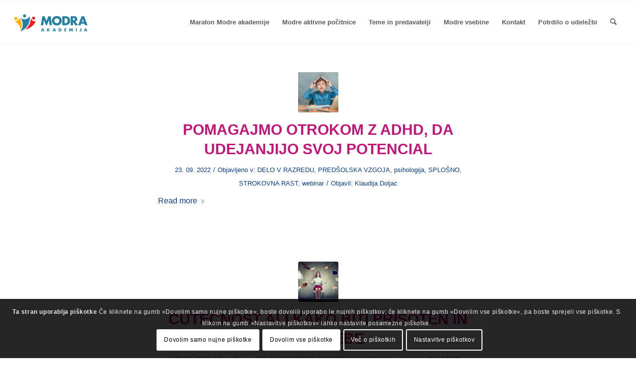

--- FILE ---
content_type: text/html; charset=UTF-8
request_url: https://www.modra-akademija.si/2022/09/
body_size: 23025
content:
<!DOCTYPE html>
<html lang="sl-SI" class="html_stretched responsive av-preloader-disabled  html_header_top html_logo_left html_main_nav_header html_menu_right html_slim html_header_sticky html_header_shrinking html_mobile_menu_tablet html_header_searchicon html_content_align_center html_header_unstick_top_disabled html_header_stretch html_av-overlay-side html_av-overlay-side-classic html_av-submenu-noclone html_entry_id_5437 av-cookies-consent-show-message-bar av-cookies-cookie-consent-enabled av-cookies-needs-opt-in av-cookies-user-needs-accept-button avia-cookie-check-browser-settings av-no-preview av-default-lightbox html_text_menu_active av-mobile-menu-switch-default">
<head>
<meta charset="UTF-8" />
<!-- mobile setting -->
<meta name="viewport" content="width=device-width, initial-scale=1">
<!-- Scripts/CSS and wp_head hook -->
<meta name='robots' content='noindex, follow' />
<script type='text/javascript'>
function avia_cookie_check_sessionStorage()
{
//	FF throws error when all cookies blocked !!
var sessionBlocked = false;
try
{
var test = sessionStorage.getItem( 'aviaCookieRefused' ) != null;
}
catch(e)
{
sessionBlocked = true;
}
var aviaCookieRefused = ! sessionBlocked ? sessionStorage.getItem( 'aviaCookieRefused' ) : null;
var html = document.getElementsByTagName('html')[0];
/**
* Set a class to avoid calls to sessionStorage
*/
if( sessionBlocked || aviaCookieRefused )
{
if( html.className.indexOf('av-cookies-session-refused') < 0 )
{
html.className += ' av-cookies-session-refused';
}
}
if( sessionBlocked || aviaCookieRefused || document.cookie.match(/aviaCookieConsent/) )
{
if( html.className.indexOf('av-cookies-user-silent-accept') >= 0 )
{
html.className = html.className.replace(/\bav-cookies-user-silent-accept\b/g, '');
}
}
}
avia_cookie_check_sessionStorage();
</script>
<!-- This site is optimized with the Yoast SEO plugin v26.5 - https://yoast.com/wordpress/plugins/seo/ -->
<title>september 2022 - Modra akademija</title>
<meta property="og:locale" content="sl_SI" />
<meta property="og:type" content="website" />
<meta property="og:title" content="september 2022 - Modra akademija" />
<meta property="og:url" content="https://www.modra-akademija.si/2022/09/" />
<meta property="og:site_name" content="Modra akademija" />
<meta name="twitter:card" content="summary_large_image" />
<script type="application/ld+json" class="yoast-schema-graph">{"@context":"https://schema.org","@graph":[{"@type":"CollectionPage","@id":"https://www.modra-akademija.si/2022/09/","url":"https://www.modra-akademija.si/2022/09/","name":"september 2022 - Modra akademija","isPartOf":{"@id":"https://www.modra-akademija.si/#website"},"primaryImageOfPage":{"@id":"https://www.modra-akademija.si/2022/09/#primaryimage"},"image":{"@id":"https://www.modra-akademija.si/2022/09/#primaryimage"},"thumbnailUrl":"https://www.modra-akademija.si/wp-content/uploads/2022/09/shutterstock_1516660325.jpg","breadcrumb":{"@id":"https://www.modra-akademija.si/2022/09/#breadcrumb"},"inLanguage":"sl-SI"},{"@type":"ImageObject","inLanguage":"sl-SI","@id":"https://www.modra-akademija.si/2022/09/#primaryimage","url":"https://www.modra-akademija.si/wp-content/uploads/2022/09/shutterstock_1516660325.jpg","contentUrl":"https://www.modra-akademija.si/wp-content/uploads/2022/09/shutterstock_1516660325.jpg","width":1500,"height":1000,"caption":"Funny pupil playing around putting book like a roof on his head, showing tongue at the camera. Emotions, foolish behaviour."},{"@type":"BreadcrumbList","@id":"https://www.modra-akademija.si/2022/09/#breadcrumb","itemListElement":[{"@type":"ListItem","position":1,"name":"Home","item":"https://www.modra-akademija.si/domov/"},{"@type":"ListItem","position":2,"name":"Archives for september 2022"}]},{"@type":"WebSite","@id":"https://www.modra-akademija.si/#website","url":"https://www.modra-akademija.si/","name":"Modra akademija","description":"Izobraževalno središče, kjer vas z novimi znanji popeljemo po poti uresničitve vaših ciljev.","publisher":{"@id":"https://www.modra-akademija.si/#organization"},"potentialAction":[{"@type":"SearchAction","target":{"@type":"EntryPoint","urlTemplate":"https://www.modra-akademija.si/?s={search_term_string}"},"query-input":{"@type":"PropertyValueSpecification","valueRequired":true,"valueName":"search_term_string"}}],"inLanguage":"sl-SI"},{"@type":"Organization","@id":"https://www.modra-akademija.si/#organization","name":"Modrijan izobraževanje","url":"https://www.modra-akademija.si/","logo":{"@type":"ImageObject","inLanguage":"sl-SI","@id":"https://www.modra-akademija.si/#/schema/logo/image/","url":"https://www.modra-akademija.si/wp-content/uploads/2020/06/modrijan_izobrazevanje.jpg","contentUrl":"https://www.modra-akademija.si/wp-content/uploads/2020/06/modrijan_izobrazevanje.jpg","width":305,"height":102,"caption":"Modrijan izobraževanje"},"image":{"@id":"https://www.modra-akademija.si/#/schema/logo/image/"}}]}</script>
<!-- / Yoast SEO plugin. -->
<link rel='dns-prefetch' href='//www.modra-akademija.si' />
<link rel="alternate" type="application/rss+xml" title="Modra akademija &raquo; Vir" href="https://www.modra-akademija.si/feed/" />
<link rel="alternate" type="application/rss+xml" title="Modra akademija &raquo; Vir komentarjev" href="https://www.modra-akademija.si/comments/feed/" />
<style id='wp-img-auto-sizes-contain-inline-css' type='text/css'>
img:is([sizes=auto i],[sizes^="auto," i]){contain-intrinsic-size:3000px 1500px}
/*# sourceURL=wp-img-auto-sizes-contain-inline-css */
</style>
<style id='wp-emoji-styles-inline-css' type='text/css'>
img.wp-smiley, img.emoji {
display: inline !important;
border: none !important;
box-shadow: none !important;
height: 1em !important;
width: 1em !important;
margin: 0 0.07em !important;
vertical-align: -0.1em !important;
background: none !important;
padding: 0 !important;
}
/*# sourceURL=wp-emoji-styles-inline-css */
</style>
<style id='wp-block-library-inline-css' type='text/css'>
:root{--wp-block-synced-color:#7a00df;--wp-block-synced-color--rgb:122,0,223;--wp-bound-block-color:var(--wp-block-synced-color);--wp-editor-canvas-background:#ddd;--wp-admin-theme-color:#007cba;--wp-admin-theme-color--rgb:0,124,186;--wp-admin-theme-color-darker-10:#006ba1;--wp-admin-theme-color-darker-10--rgb:0,107,160.5;--wp-admin-theme-color-darker-20:#005a87;--wp-admin-theme-color-darker-20--rgb:0,90,135;--wp-admin-border-width-focus:2px}@media (min-resolution:192dpi){:root{--wp-admin-border-width-focus:1.5px}}.wp-element-button{cursor:pointer}:root .has-very-light-gray-background-color{background-color:#eee}:root .has-very-dark-gray-background-color{background-color:#313131}:root .has-very-light-gray-color{color:#eee}:root .has-very-dark-gray-color{color:#313131}:root .has-vivid-green-cyan-to-vivid-cyan-blue-gradient-background{background:linear-gradient(135deg,#00d084,#0693e3)}:root .has-purple-crush-gradient-background{background:linear-gradient(135deg,#34e2e4,#4721fb 50%,#ab1dfe)}:root .has-hazy-dawn-gradient-background{background:linear-gradient(135deg,#faaca8,#dad0ec)}:root .has-subdued-olive-gradient-background{background:linear-gradient(135deg,#fafae1,#67a671)}:root .has-atomic-cream-gradient-background{background:linear-gradient(135deg,#fdd79a,#004a59)}:root .has-nightshade-gradient-background{background:linear-gradient(135deg,#330968,#31cdcf)}:root .has-midnight-gradient-background{background:linear-gradient(135deg,#020381,#2874fc)}:root{--wp--preset--font-size--normal:16px;--wp--preset--font-size--huge:42px}.has-regular-font-size{font-size:1em}.has-larger-font-size{font-size:2.625em}.has-normal-font-size{font-size:var(--wp--preset--font-size--normal)}.has-huge-font-size{font-size:var(--wp--preset--font-size--huge)}.has-text-align-center{text-align:center}.has-text-align-left{text-align:left}.has-text-align-right{text-align:right}.has-fit-text{white-space:nowrap!important}#end-resizable-editor-section{display:none}.aligncenter{clear:both}.items-justified-left{justify-content:flex-start}.items-justified-center{justify-content:center}.items-justified-right{justify-content:flex-end}.items-justified-space-between{justify-content:space-between}.screen-reader-text{border:0;clip-path:inset(50%);height:1px;margin:-1px;overflow:hidden;padding:0;position:absolute;width:1px;word-wrap:normal!important}.screen-reader-text:focus{background-color:#ddd;clip-path:none;color:#444;display:block;font-size:1em;height:auto;left:5px;line-height:normal;padding:15px 23px 14px;text-decoration:none;top:5px;width:auto;z-index:100000}html :where(.has-border-color){border-style:solid}html :where([style*=border-top-color]){border-top-style:solid}html :where([style*=border-right-color]){border-right-style:solid}html :where([style*=border-bottom-color]){border-bottom-style:solid}html :where([style*=border-left-color]){border-left-style:solid}html :where([style*=border-width]){border-style:solid}html :where([style*=border-top-width]){border-top-style:solid}html :where([style*=border-right-width]){border-right-style:solid}html :where([style*=border-bottom-width]){border-bottom-style:solid}html :where([style*=border-left-width]){border-left-style:solid}html :where(img[class*=wp-image-]){height:auto;max-width:100%}:where(figure){margin:0 0 1em}html :where(.is-position-sticky){--wp-admin--admin-bar--position-offset:var(--wp-admin--admin-bar--height,0px)}@media screen and (max-width:600px){html :where(.is-position-sticky){--wp-admin--admin-bar--position-offset:0px}}
/*# sourceURL=wp-block-library-inline-css */
</style><style id='global-styles-inline-css' type='text/css'>
:root{--wp--preset--aspect-ratio--square: 1;--wp--preset--aspect-ratio--4-3: 4/3;--wp--preset--aspect-ratio--3-4: 3/4;--wp--preset--aspect-ratio--3-2: 3/2;--wp--preset--aspect-ratio--2-3: 2/3;--wp--preset--aspect-ratio--16-9: 16/9;--wp--preset--aspect-ratio--9-16: 9/16;--wp--preset--color--black: #000000;--wp--preset--color--cyan-bluish-gray: #abb8c3;--wp--preset--color--white: #ffffff;--wp--preset--color--pale-pink: #f78da7;--wp--preset--color--vivid-red: #cf2e2e;--wp--preset--color--luminous-vivid-orange: #ff6900;--wp--preset--color--luminous-vivid-amber: #fcb900;--wp--preset--color--light-green-cyan: #7bdcb5;--wp--preset--color--vivid-green-cyan: #00d084;--wp--preset--color--pale-cyan-blue: #8ed1fc;--wp--preset--color--vivid-cyan-blue: #0693e3;--wp--preset--color--vivid-purple: #9b51e0;--wp--preset--color--metallic-red: #b02b2c;--wp--preset--color--maximum-yellow-red: #edae44;--wp--preset--color--yellow-sun: #eeee22;--wp--preset--color--palm-leaf: #83a846;--wp--preset--color--aero: #7bb0e7;--wp--preset--color--old-lavender: #745f7e;--wp--preset--color--steel-teal: #5f8789;--wp--preset--color--raspberry-pink: #d65799;--wp--preset--color--medium-turquoise: #4ecac2;--wp--preset--gradient--vivid-cyan-blue-to-vivid-purple: linear-gradient(135deg,rgb(6,147,227) 0%,rgb(155,81,224) 100%);--wp--preset--gradient--light-green-cyan-to-vivid-green-cyan: linear-gradient(135deg,rgb(122,220,180) 0%,rgb(0,208,130) 100%);--wp--preset--gradient--luminous-vivid-amber-to-luminous-vivid-orange: linear-gradient(135deg,rgb(252,185,0) 0%,rgb(255,105,0) 100%);--wp--preset--gradient--luminous-vivid-orange-to-vivid-red: linear-gradient(135deg,rgb(255,105,0) 0%,rgb(207,46,46) 100%);--wp--preset--gradient--very-light-gray-to-cyan-bluish-gray: linear-gradient(135deg,rgb(238,238,238) 0%,rgb(169,184,195) 100%);--wp--preset--gradient--cool-to-warm-spectrum: linear-gradient(135deg,rgb(74,234,220) 0%,rgb(151,120,209) 20%,rgb(207,42,186) 40%,rgb(238,44,130) 60%,rgb(251,105,98) 80%,rgb(254,248,76) 100%);--wp--preset--gradient--blush-light-purple: linear-gradient(135deg,rgb(255,206,236) 0%,rgb(152,150,240) 100%);--wp--preset--gradient--blush-bordeaux: linear-gradient(135deg,rgb(254,205,165) 0%,rgb(254,45,45) 50%,rgb(107,0,62) 100%);--wp--preset--gradient--luminous-dusk: linear-gradient(135deg,rgb(255,203,112) 0%,rgb(199,81,192) 50%,rgb(65,88,208) 100%);--wp--preset--gradient--pale-ocean: linear-gradient(135deg,rgb(255,245,203) 0%,rgb(182,227,212) 50%,rgb(51,167,181) 100%);--wp--preset--gradient--electric-grass: linear-gradient(135deg,rgb(202,248,128) 0%,rgb(113,206,126) 100%);--wp--preset--gradient--midnight: linear-gradient(135deg,rgb(2,3,129) 0%,rgb(40,116,252) 100%);--wp--preset--font-size--small: 1rem;--wp--preset--font-size--medium: 1.125rem;--wp--preset--font-size--large: 1.75rem;--wp--preset--font-size--x-large: clamp(1.75rem, 3vw, 2.25rem);--wp--preset--spacing--20: 0.44rem;--wp--preset--spacing--30: 0.67rem;--wp--preset--spacing--40: 1rem;--wp--preset--spacing--50: 1.5rem;--wp--preset--spacing--60: 2.25rem;--wp--preset--spacing--70: 3.38rem;--wp--preset--spacing--80: 5.06rem;--wp--preset--shadow--natural: 6px 6px 9px rgba(0, 0, 0, 0.2);--wp--preset--shadow--deep: 12px 12px 50px rgba(0, 0, 0, 0.4);--wp--preset--shadow--sharp: 6px 6px 0px rgba(0, 0, 0, 0.2);--wp--preset--shadow--outlined: 6px 6px 0px -3px rgb(255, 255, 255), 6px 6px rgb(0, 0, 0);--wp--preset--shadow--crisp: 6px 6px 0px rgb(0, 0, 0);}:root { --wp--style--global--content-size: 800px;--wp--style--global--wide-size: 1130px; }:where(body) { margin: 0; }.wp-site-blocks > .alignleft { float: left; margin-right: 2em; }.wp-site-blocks > .alignright { float: right; margin-left: 2em; }.wp-site-blocks > .aligncenter { justify-content: center; margin-left: auto; margin-right: auto; }:where(.is-layout-flex){gap: 0.5em;}:where(.is-layout-grid){gap: 0.5em;}.is-layout-flow > .alignleft{float: left;margin-inline-start: 0;margin-inline-end: 2em;}.is-layout-flow > .alignright{float: right;margin-inline-start: 2em;margin-inline-end: 0;}.is-layout-flow > .aligncenter{margin-left: auto !important;margin-right: auto !important;}.is-layout-constrained > .alignleft{float: left;margin-inline-start: 0;margin-inline-end: 2em;}.is-layout-constrained > .alignright{float: right;margin-inline-start: 2em;margin-inline-end: 0;}.is-layout-constrained > .aligncenter{margin-left: auto !important;margin-right: auto !important;}.is-layout-constrained > :where(:not(.alignleft):not(.alignright):not(.alignfull)){max-width: var(--wp--style--global--content-size);margin-left: auto !important;margin-right: auto !important;}.is-layout-constrained > .alignwide{max-width: var(--wp--style--global--wide-size);}body .is-layout-flex{display: flex;}.is-layout-flex{flex-wrap: wrap;align-items: center;}.is-layout-flex > :is(*, div){margin: 0;}body .is-layout-grid{display: grid;}.is-layout-grid > :is(*, div){margin: 0;}body{padding-top: 0px;padding-right: 0px;padding-bottom: 0px;padding-left: 0px;}a:where(:not(.wp-element-button)){text-decoration: underline;}:root :where(.wp-element-button, .wp-block-button__link){background-color: #32373c;border-width: 0;color: #fff;font-family: inherit;font-size: inherit;font-style: inherit;font-weight: inherit;letter-spacing: inherit;line-height: inherit;padding-top: calc(0.667em + 2px);padding-right: calc(1.333em + 2px);padding-bottom: calc(0.667em + 2px);padding-left: calc(1.333em + 2px);text-decoration: none;text-transform: inherit;}.has-black-color{color: var(--wp--preset--color--black) !important;}.has-cyan-bluish-gray-color{color: var(--wp--preset--color--cyan-bluish-gray) !important;}.has-white-color{color: var(--wp--preset--color--white) !important;}.has-pale-pink-color{color: var(--wp--preset--color--pale-pink) !important;}.has-vivid-red-color{color: var(--wp--preset--color--vivid-red) !important;}.has-luminous-vivid-orange-color{color: var(--wp--preset--color--luminous-vivid-orange) !important;}.has-luminous-vivid-amber-color{color: var(--wp--preset--color--luminous-vivid-amber) !important;}.has-light-green-cyan-color{color: var(--wp--preset--color--light-green-cyan) !important;}.has-vivid-green-cyan-color{color: var(--wp--preset--color--vivid-green-cyan) !important;}.has-pale-cyan-blue-color{color: var(--wp--preset--color--pale-cyan-blue) !important;}.has-vivid-cyan-blue-color{color: var(--wp--preset--color--vivid-cyan-blue) !important;}.has-vivid-purple-color{color: var(--wp--preset--color--vivid-purple) !important;}.has-metallic-red-color{color: var(--wp--preset--color--metallic-red) !important;}.has-maximum-yellow-red-color{color: var(--wp--preset--color--maximum-yellow-red) !important;}.has-yellow-sun-color{color: var(--wp--preset--color--yellow-sun) !important;}.has-palm-leaf-color{color: var(--wp--preset--color--palm-leaf) !important;}.has-aero-color{color: var(--wp--preset--color--aero) !important;}.has-old-lavender-color{color: var(--wp--preset--color--old-lavender) !important;}.has-steel-teal-color{color: var(--wp--preset--color--steel-teal) !important;}.has-raspberry-pink-color{color: var(--wp--preset--color--raspberry-pink) !important;}.has-medium-turquoise-color{color: var(--wp--preset--color--medium-turquoise) !important;}.has-black-background-color{background-color: var(--wp--preset--color--black) !important;}.has-cyan-bluish-gray-background-color{background-color: var(--wp--preset--color--cyan-bluish-gray) !important;}.has-white-background-color{background-color: var(--wp--preset--color--white) !important;}.has-pale-pink-background-color{background-color: var(--wp--preset--color--pale-pink) !important;}.has-vivid-red-background-color{background-color: var(--wp--preset--color--vivid-red) !important;}.has-luminous-vivid-orange-background-color{background-color: var(--wp--preset--color--luminous-vivid-orange) !important;}.has-luminous-vivid-amber-background-color{background-color: var(--wp--preset--color--luminous-vivid-amber) !important;}.has-light-green-cyan-background-color{background-color: var(--wp--preset--color--light-green-cyan) !important;}.has-vivid-green-cyan-background-color{background-color: var(--wp--preset--color--vivid-green-cyan) !important;}.has-pale-cyan-blue-background-color{background-color: var(--wp--preset--color--pale-cyan-blue) !important;}.has-vivid-cyan-blue-background-color{background-color: var(--wp--preset--color--vivid-cyan-blue) !important;}.has-vivid-purple-background-color{background-color: var(--wp--preset--color--vivid-purple) !important;}.has-metallic-red-background-color{background-color: var(--wp--preset--color--metallic-red) !important;}.has-maximum-yellow-red-background-color{background-color: var(--wp--preset--color--maximum-yellow-red) !important;}.has-yellow-sun-background-color{background-color: var(--wp--preset--color--yellow-sun) !important;}.has-palm-leaf-background-color{background-color: var(--wp--preset--color--palm-leaf) !important;}.has-aero-background-color{background-color: var(--wp--preset--color--aero) !important;}.has-old-lavender-background-color{background-color: var(--wp--preset--color--old-lavender) !important;}.has-steel-teal-background-color{background-color: var(--wp--preset--color--steel-teal) !important;}.has-raspberry-pink-background-color{background-color: var(--wp--preset--color--raspberry-pink) !important;}.has-medium-turquoise-background-color{background-color: var(--wp--preset--color--medium-turquoise) !important;}.has-black-border-color{border-color: var(--wp--preset--color--black) !important;}.has-cyan-bluish-gray-border-color{border-color: var(--wp--preset--color--cyan-bluish-gray) !important;}.has-white-border-color{border-color: var(--wp--preset--color--white) !important;}.has-pale-pink-border-color{border-color: var(--wp--preset--color--pale-pink) !important;}.has-vivid-red-border-color{border-color: var(--wp--preset--color--vivid-red) !important;}.has-luminous-vivid-orange-border-color{border-color: var(--wp--preset--color--luminous-vivid-orange) !important;}.has-luminous-vivid-amber-border-color{border-color: var(--wp--preset--color--luminous-vivid-amber) !important;}.has-light-green-cyan-border-color{border-color: var(--wp--preset--color--light-green-cyan) !important;}.has-vivid-green-cyan-border-color{border-color: var(--wp--preset--color--vivid-green-cyan) !important;}.has-pale-cyan-blue-border-color{border-color: var(--wp--preset--color--pale-cyan-blue) !important;}.has-vivid-cyan-blue-border-color{border-color: var(--wp--preset--color--vivid-cyan-blue) !important;}.has-vivid-purple-border-color{border-color: var(--wp--preset--color--vivid-purple) !important;}.has-metallic-red-border-color{border-color: var(--wp--preset--color--metallic-red) !important;}.has-maximum-yellow-red-border-color{border-color: var(--wp--preset--color--maximum-yellow-red) !important;}.has-yellow-sun-border-color{border-color: var(--wp--preset--color--yellow-sun) !important;}.has-palm-leaf-border-color{border-color: var(--wp--preset--color--palm-leaf) !important;}.has-aero-border-color{border-color: var(--wp--preset--color--aero) !important;}.has-old-lavender-border-color{border-color: var(--wp--preset--color--old-lavender) !important;}.has-steel-teal-border-color{border-color: var(--wp--preset--color--steel-teal) !important;}.has-raspberry-pink-border-color{border-color: var(--wp--preset--color--raspberry-pink) !important;}.has-medium-turquoise-border-color{border-color: var(--wp--preset--color--medium-turquoise) !important;}.has-vivid-cyan-blue-to-vivid-purple-gradient-background{background: var(--wp--preset--gradient--vivid-cyan-blue-to-vivid-purple) !important;}.has-light-green-cyan-to-vivid-green-cyan-gradient-background{background: var(--wp--preset--gradient--light-green-cyan-to-vivid-green-cyan) !important;}.has-luminous-vivid-amber-to-luminous-vivid-orange-gradient-background{background: var(--wp--preset--gradient--luminous-vivid-amber-to-luminous-vivid-orange) !important;}.has-luminous-vivid-orange-to-vivid-red-gradient-background{background: var(--wp--preset--gradient--luminous-vivid-orange-to-vivid-red) !important;}.has-very-light-gray-to-cyan-bluish-gray-gradient-background{background: var(--wp--preset--gradient--very-light-gray-to-cyan-bluish-gray) !important;}.has-cool-to-warm-spectrum-gradient-background{background: var(--wp--preset--gradient--cool-to-warm-spectrum) !important;}.has-blush-light-purple-gradient-background{background: var(--wp--preset--gradient--blush-light-purple) !important;}.has-blush-bordeaux-gradient-background{background: var(--wp--preset--gradient--blush-bordeaux) !important;}.has-luminous-dusk-gradient-background{background: var(--wp--preset--gradient--luminous-dusk) !important;}.has-pale-ocean-gradient-background{background: var(--wp--preset--gradient--pale-ocean) !important;}.has-electric-grass-gradient-background{background: var(--wp--preset--gradient--electric-grass) !important;}.has-midnight-gradient-background{background: var(--wp--preset--gradient--midnight) !important;}.has-small-font-size{font-size: var(--wp--preset--font-size--small) !important;}.has-medium-font-size{font-size: var(--wp--preset--font-size--medium) !important;}.has-large-font-size{font-size: var(--wp--preset--font-size--large) !important;}.has-x-large-font-size{font-size: var(--wp--preset--font-size--x-large) !important;}
/*# sourceURL=global-styles-inline-css */
</style>
<!-- <link rel='stylesheet' id='ce_responsive-css' href='https://www.modra-akademija.si/wp-content/plugins/simple-embed-code/css/video-container.min.css?ver=2.5.1' type='text/css' media='all' /> -->
<!-- <link rel='stylesheet' id='search-filter-plugin-styles-css' href='https://www.modra-akademija.si/wp-content/plugins/search-filter-pro/public/assets/css/search-filter.min.css?ver=2.5.21' type='text/css' media='all' /> -->
<!-- <link rel='stylesheet' id='avia-merged-styles-css' href='https://www.modra-akademija.si/wp-content/uploads/dynamic_avia/avia-merged-styles-21ee5727ad8141335487600da7416fec---69338472120cb.css' type='text/css' media='all' /> -->
<!-- <link rel='stylesheet' id='avia-single-post-5437-css' href='https://www.modra-akademija.si/wp-content/uploads/dynamic_avia/avia_posts_css/post-5437.css?ver=ver-1765025684' type='text/css' media='all' /> -->
<link rel="stylesheet" type="text/css" href="//www.modra-akademija.si/wp-content/cache/wpfc-minified/egm6n4v4/7rr8.css" media="all"/>
<script src='//www.modra-akademija.si/wp-content/cache/wpfc-minified/22pzaoix/2p2l6.js' type="text/javascript"></script>
<!-- <script type="text/javascript" src="https://www.modra-akademija.si/wp-includes/js/jquery/jquery.min.js?ver=3.7.1" id="jquery-core-js"></script> -->
<!-- <script type="text/javascript" src="https://www.modra-akademija.si/wp-includes/js/jquery/jquery-migrate.min.js?ver=3.4.1" id="jquery-migrate-js"></script> -->
<script type="text/javascript" id="search-filter-plugin-build-js-extra">
/* <![CDATA[ */
var SF_LDATA = {"ajax_url":"https://www.modra-akademija.si/wp-admin/admin-ajax.php","home_url":"https://www.modra-akademija.si/","extensions":[]};
//# sourceURL=search-filter-plugin-build-js-extra
/* ]]> */
</script>
<script src='//www.modra-akademija.si/wp-content/cache/wpfc-minified/jo96833a/hxs5h.js' type="text/javascript"></script>
<!-- <script type="text/javascript" src="https://www.modra-akademija.si/wp-content/plugins/search-filter-pro/public/assets/js/search-filter-build.min.js?ver=2.5.21" id="search-filter-plugin-build-js"></script> -->
<!-- <script type="text/javascript" src="https://www.modra-akademija.si/wp-content/plugins/search-filter-pro/public/assets/js/chosen.jquery.min.js?ver=2.5.21" id="search-filter-plugin-chosen-js"></script> -->
<!-- <script type="text/javascript" src="https://www.modra-akademija.si/wp-content/uploads/dynamic_avia/avia-head-scripts-df7886ac2fb9574a410d05285be45af0---693384722075b.js" id="avia-head-scripts-js"></script> -->
<link rel="https://api.w.org/" href="https://www.modra-akademija.si/wp-json/" /><link rel="EditURI" type="application/rsd+xml" title="RSD" href="https://www.modra-akademija.si/xmlrpc.php?rsd" />
<meta name="generator" content="WordPress 6.9" />
<link rel="icon" href="https://www.modra-akademija.si/wp-content/uploads/2020/05/logo-MA-color.png" type="image/png">
<!--[if lt IE 9]><script src="https://www.modra-akademija.si/wp-content/themes/enfold/js/html5shiv.js"></script><![endif]--><link rel="profile" href="https://gmpg.org/xfn/11" />
<link rel="alternate" type="application/rss+xml" title="Modra akademija RSS2 Feed" href="https://www.modra-akademija.si/feed/" />
<link rel="pingback" href="https://www.modra-akademija.si/xmlrpc.php" />
<!-- To speed up the rendering and to display the site as fast as possible to the user we include some styles and scripts for above the fold content inline -->
<script type="text/javascript">'use strict';var avia_is_mobile=!1;if(/Android|webOS|iPhone|iPad|iPod|BlackBerry|IEMobile|Opera Mini/i.test(navigator.userAgent)&&'ontouchstart' in document.documentElement){avia_is_mobile=!0;document.documentElement.className+=' avia_mobile '}
else{document.documentElement.className+=' avia_desktop '};document.documentElement.className+=' js_active ';(function(){var e=['-webkit-','-moz-','-ms-',''],n='',o=!1,a=!1;for(var t in e){if(e[t]+'transform' in document.documentElement.style){o=!0;n=e[t]+'transform'};if(e[t]+'perspective' in document.documentElement.style){a=!0}};if(o){document.documentElement.className+=' avia_transform '};if(a){document.documentElement.className+=' avia_transform3d '};if(typeof document.getElementsByClassName=='function'&&typeof document.documentElement.getBoundingClientRect=='function'&&avia_is_mobile==!1){if(n&&window.innerHeight>0){setTimeout(function(){var e=0,o={},a=0,t=document.getElementsByClassName('av-parallax'),i=window.pageYOffset||document.documentElement.scrollTop;for(e=0;e<t.length;e++){t[e].style.top='0px';o=t[e].getBoundingClientRect();a=Math.ceil((window.innerHeight+i-o.top)*0.3);t[e].style[n]='translate(0px, '+a+'px)';t[e].style.top='auto';t[e].className+=' enabled-parallax '}},50)}}})();</script>		<style type="text/css" id="wp-custom-css">
/* _____general______________ */
/* Remove you are here */ 
span.trail-before {
display: none!important;
}
/* Button width PDF */
#top #wrap_all .my-custom-button,
#top #wrap_all .my-custom-button a.avia-button {
min-width: 190px;  
}
/* height of a full screen slider*/
.avia-slideshow {
max-height: 73vh;
}
/*line-height bullet lists (ul-li)*/
.avia_textblock ul {
line-height: 1.2em;
}
/*keyboard focus*/
.av-screen-reader-only:focus {
position: fixed;
display: inline-block;
left: unset;
width: 100%;
height: 100%;
color: #000 !important;
}
a:focus {
border:2px solid black !important;
}
/*Hamburger menu*/
@media only screen and (max-width: 1300px) and (min-width: 1120px) { 
.logo a {
max-width: 60%;
top: 20px;
}}
@media only screen and (max-width: 1119px) and (min-width: 990px) {
.logo a {
max-width: 35%;
top: 25px;
}}
/* ____FILTER PREDAVANJ___________ */
/*višina razmakov med vrsticami v filtru */
.filter li {
line-height: 0.7;
}
/*search&filter heading*/
#top #wrap_all .all_colors .searchandfilter h4 {
color: #0c97a6;
}
/* _____POSAMEZNA PREDAVANJA _______ */
/* Button width EVENTS */
#top #wrap_all .my-custom-button-event,
#top #wrap_all .my-custom-button-event a.avia-button {
min-width: 250px;  
}
/* image padding */
img.alignright {
margin-left: 30px;
}
/* contact form - Height of iframe*/
.mfp-iframe-scaler {
min-height: 85vh;
}
/* _____SPISEK PREDAVANJ _______ */
/* excerpt color - lecutrers' names*/
.av-masonry-entry .av-masonry-entry-content {
color: #f6a43a;
}
/*lecture height on list - equal height of masonry*/
.av-masonry-entry .av-inner-masonry-content {
height: 110px !important;
}
@media only screen and (max-width: 480px) {
.av-masonry-entry .av-inner-masonry-content {
height: auto !important;
}
}
/*image height on list of lectures*/
@media only screen and (max-width: 767px) {
.av-fixed-size .av-masonry-entry .av-inner-masonry-sizer{
padding-bottom: 130%;
}
}
</style>
<style type="text/css">
@font-face {font-family: 'entypo-fontello-enfold'; font-weight: normal; font-style: normal; font-display: auto;
src: url('https://www.modra-akademija.si/wp-content/themes/enfold/config-templatebuilder/avia-template-builder/assets/fonts/entypo-fontello-enfold/entypo-fontello-enfold.woff2') format('woff2'),
url('https://www.modra-akademija.si/wp-content/themes/enfold/config-templatebuilder/avia-template-builder/assets/fonts/entypo-fontello-enfold/entypo-fontello-enfold.woff') format('woff'),
url('https://www.modra-akademija.si/wp-content/themes/enfold/config-templatebuilder/avia-template-builder/assets/fonts/entypo-fontello-enfold/entypo-fontello-enfold.ttf') format('truetype'),
url('https://www.modra-akademija.si/wp-content/themes/enfold/config-templatebuilder/avia-template-builder/assets/fonts/entypo-fontello-enfold/entypo-fontello-enfold.svg#entypo-fontello-enfold') format('svg'),
url('https://www.modra-akademija.si/wp-content/themes/enfold/config-templatebuilder/avia-template-builder/assets/fonts/entypo-fontello-enfold/entypo-fontello-enfold.eot'),
url('https://www.modra-akademija.si/wp-content/themes/enfold/config-templatebuilder/avia-template-builder/assets/fonts/entypo-fontello-enfold/entypo-fontello-enfold.eot?#iefix') format('embedded-opentype');
}
#top .avia-font-entypo-fontello-enfold, body .avia-font-entypo-fontello-enfold, html body [data-av_iconfont='entypo-fontello-enfold']:before{ font-family: 'entypo-fontello-enfold'; }
@font-face {font-family: 'entypo-fontello'; font-weight: normal; font-style: normal; font-display: auto;
src: url('https://www.modra-akademija.si/wp-content/themes/enfold/config-templatebuilder/avia-template-builder/assets/fonts/entypo-fontello/entypo-fontello.woff2') format('woff2'),
url('https://www.modra-akademija.si/wp-content/themes/enfold/config-templatebuilder/avia-template-builder/assets/fonts/entypo-fontello/entypo-fontello.woff') format('woff'),
url('https://www.modra-akademija.si/wp-content/themes/enfold/config-templatebuilder/avia-template-builder/assets/fonts/entypo-fontello/entypo-fontello.ttf') format('truetype'),
url('https://www.modra-akademija.si/wp-content/themes/enfold/config-templatebuilder/avia-template-builder/assets/fonts/entypo-fontello/entypo-fontello.svg#entypo-fontello') format('svg'),
url('https://www.modra-akademija.si/wp-content/themes/enfold/config-templatebuilder/avia-template-builder/assets/fonts/entypo-fontello/entypo-fontello.eot'),
url('https://www.modra-akademija.si/wp-content/themes/enfold/config-templatebuilder/avia-template-builder/assets/fonts/entypo-fontello/entypo-fontello.eot?#iefix') format('embedded-opentype');
}
#top .avia-font-entypo-fontello, body .avia-font-entypo-fontello, html body [data-av_iconfont='entypo-fontello']:before{ font-family: 'entypo-fontello'; }
</style>
<!--
Debugging Info for Theme support: 
Theme: Enfold
Version: 7.1.3
Installed: enfold
AviaFramework Version: 5.6
AviaBuilder Version: 6.0
aviaElementManager Version: 1.0.1
- - - - - - - - - - -
ChildTheme: Enfold Child
ChildTheme Version: 1.0
ChildTheme Installed: enfold
- - - - - - - - - - -
ML:512-PU:112-PLA:17
WP:6.9
Compress: CSS:all theme files - JS:all theme files
Updates: enabled - token has changed and not verified
PLAu:15
-->
</head>
<body id="top" class="archive date wp-theme-enfold wp-child-theme-enfold-child stretched rtl_columns av-curtain-numeric av-accessibility-a av-accessibility-aa avia-responsive-images-support" itemscope="itemscope" itemtype="https://schema.org/WebPage" >
<div id='wrap_all'>
<header id='header' class='all_colors header_color light_bg_color  av_header_top av_logo_left av_main_nav_header av_menu_right av_slim av_header_sticky av_header_shrinking av_header_stretch av_mobile_menu_tablet av_header_searchicon av_header_unstick_top_disabled av_bottom_nav_disabled  av_header_border_disabled' aria-label="Header" data-av_shrink_factor='60' role="banner" itemscope="itemscope" itemtype="https://schema.org/WPHeader" >
<div  id='header_main' class='container_wrap container_wrap_logo'>
<div class='container av-logo-container'><div class='inner-container'><span class='logo avia-standard-logo'><a href='https://www.modra-akademija.si/' class='' aria-label='Logotip Modra akademija' title='Logotip Modra akademija'><img src="https://www.modra-akademija.si/wp-content/uploads/2022/07/Untitled-1.png" srcset="https://www.modra-akademija.si/wp-content/uploads/2022/07/Untitled-1.png 996w, https://www.modra-akademija.si/wp-content/uploads/2022/07/Untitled-1-300x101.png 300w, https://www.modra-akademija.si/wp-content/uploads/2022/07/Untitled-1-768x259.png 768w, https://www.modra-akademija.si/wp-content/uploads/2022/07/Untitled-1-705x238.png 705w" sizes="(max-width: 996px) 100vw, 996px" height="100" width="300" alt='Modra akademija' title='Logotip Modra akademija' /></a></span><nav class='main_menu' data-selectname='Select a page'  role="navigation" itemscope="itemscope" itemtype="https://schema.org/SiteNavigationElement" ><div class="avia-menu av-main-nav-wrap"><ul role="menu" class="menu av-main-nav" id="avia-menu"><li role="menuitem" id="menu-item-4700" class="menu-item menu-item-type-custom menu-item-object-custom menu-item-top-level menu-item-top-level-1"><a href="https://www.modra-akademija.si/izobrazevanje/2-maraton-modre-akademije/" itemprop="url" tabindex="0"><span class="avia-bullet"></span><span class="avia-menu-text">Maraton Modre akademije</span><span class="avia-menu-fx"><span class="avia-arrow-wrap"><span class="avia-arrow"></span></span></span></a></li>
<li role="menuitem" id="menu-item-4740" class="menu-item menu-item-type-custom menu-item-object-custom menu-item-top-level menu-item-top-level-2"><a href="https://www.modra-akademija.si/izobrazevanje/modre-aktivne-pocitnice/" itemprop="url" tabindex="0"><span class="avia-bullet"></span><span class="avia-menu-text">Modre aktivne počitnice</span><span class="avia-menu-fx"><span class="avia-arrow-wrap"><span class="avia-arrow"></span></span></span></a></li>
<li role="menuitem" id="menu-item-4829" class="menu-item menu-item-type-custom menu-item-object-custom menu-item-has-children menu-item-top-level menu-item-top-level-3"><a href="https://www.modra-akademija.si/izobrazevalne-teme/" itemprop="url" tabindex="0"><span class="avia-bullet"></span><span class="avia-menu-text">Teme in predavatelji</span><span class="avia-menu-fx"><span class="avia-arrow-wrap"><span class="avia-arrow"></span></span></span></a>
<ul class="sub-menu">
<li role="menuitem" id="menu-item-2100" class="menu-item menu-item-type-custom menu-item-object-custom"><a href="/izobrazevalne-teme-vrtci/?_sft_publika=za-vrtce" itemprop="url" tabindex="0"><span class="avia-bullet"></span><span class="avia-menu-text">Za vrtce</span></a></li>
<li role="menuitem" id="menu-item-2099" class="menu-item menu-item-type-custom menu-item-object-custom"><a href="https://www.modra-akademija.si/izobrazevalne-teme/?_sft_publika=za-sole" itemprop="url" tabindex="0"><span class="avia-bullet"></span><span class="avia-menu-text">Za šole</span></a></li>
<li role="menuitem" id="menu-item-1807" class="menu-item menu-item-type-custom menu-item-object-custom"><a href="https://www.modra-akademija.si/izobrazevalne-teme/?_sft_publika=podjetja" itemprop="url" tabindex="0"><span class="avia-bullet"></span><span class="avia-menu-text">Za podjetja</span></a></li>
</ul>
</li>
<li role="menuitem" id="menu-item-2904" class="menu-item menu-item-type-custom menu-item-object-custom menu-item-top-level menu-item-top-level-4"><a href="/modre-vsebine" itemprop="url" tabindex="0"><span class="avia-bullet"></span><span class="avia-menu-text">Modre vsebine</span><span class="avia-menu-fx"><span class="avia-arrow-wrap"><span class="avia-arrow"></span></span></span></a></li>
<li role="menuitem" id="menu-item-92" class="menu-item menu-item-type-post_type menu-item-object-page menu-item-top-level menu-item-top-level-5"><a href="https://www.modra-akademija.si/kontakt/" itemprop="url" tabindex="0"><span class="avia-bullet"></span><span class="avia-menu-text">Kontakt</span><span class="avia-menu-fx"><span class="avia-arrow-wrap"><span class="avia-arrow"></span></span></span></a></li>
<li role="menuitem" id="menu-item-4080" class="menu-item menu-item-type-custom menu-item-object-custom menu-item-top-level menu-item-top-level-6"><a target="_blank" href="https://uporabnik.rokus-klett.si/seminarji" itemprop="url" tabindex="0"><span class="avia-bullet"></span><span class="avia-menu-text">Potrdilo o udeležbi</span><span class="avia-menu-fx"><span class="avia-arrow-wrap"><span class="avia-arrow"></span></span></span></a></li>
<li id="menu-item-search" class="noMobile menu-item menu-item-search-dropdown menu-item-avia-special" role="menuitem"><a class="avia-svg-icon avia-font-svg_entypo-fontello" aria-label="Išči" href="?s=" rel="nofollow" title="Click to open the search input field" data-avia-search-tooltip="
&lt;search&gt;
&lt;form role=&quot;search&quot; action=&quot;https://www.modra-akademija.si/&quot; id=&quot;searchform&quot; method=&quot;get&quot; class=&quot;&quot;&gt;
&lt;div&gt;
&lt;span class=&#039;av_searchform_search avia-svg-icon avia-font-svg_entypo-fontello&#039; data-av_svg_icon=&#039;search&#039; data-av_iconset=&#039;svg_entypo-fontello&#039;&gt;&lt;svg version=&quot;1.1&quot; xmlns=&quot;http://www.w3.org/2000/svg&quot; width=&quot;25&quot; height=&quot;32&quot; viewBox=&quot;0 0 25 32&quot; preserveAspectRatio=&quot;xMidYMid meet&quot; aria-labelledby=&#039;av-svg-title-1&#039; aria-describedby=&#039;av-svg-desc-1&#039; role=&quot;graphics-symbol&quot; aria-hidden=&quot;true&quot;&gt;
&lt;title id=&#039;av-svg-title-1&#039;&gt;Search&lt;/title&gt;
&lt;desc id=&#039;av-svg-desc-1&#039;&gt;Search&lt;/desc&gt;
&lt;path d=&quot;M24.704 24.704q0.96 1.088 0.192 1.984l-1.472 1.472q-1.152 1.024-2.176 0l-6.080-6.080q-2.368 1.344-4.992 1.344-4.096 0-7.136-3.040t-3.040-7.136 2.88-7.008 6.976-2.912 7.168 3.040 3.072 7.136q0 2.816-1.472 5.184zM3.008 13.248q0 2.816 2.176 4.992t4.992 2.176 4.832-2.016 2.016-4.896q0-2.816-2.176-4.96t-4.992-2.144-4.832 2.016-2.016 4.832z&quot;&gt;&lt;/path&gt;
&lt;/svg&gt;&lt;/span&gt;			&lt;input type=&quot;submit&quot; value=&quot;&quot; id=&quot;searchsubmit&quot; class=&quot;button&quot; title=&quot;Vnesite vsaj 3 znake za prikaz rezultatov iskanja v spustnem meniju ali kliknite za preusmeritev na stran z rezultati iskanja za prikaz vseh rezultatov&quot; /&gt;
&lt;input type=&quot;search&quot; id=&quot;s&quot; name=&quot;s&quot; value=&quot;&quot; aria-label=&#039;Išči&#039; placeholder=&#039;Išči&#039; required /&gt;
&lt;/div&gt;
&lt;/form&gt;
&lt;/search&gt;
" data-av_svg_icon='search' data-av_iconset='svg_entypo-fontello'><svg version="1.1" xmlns="http://www.w3.org/2000/svg" width="25" height="32" viewBox="0 0 25 32" preserveAspectRatio="xMidYMid meet" aria-labelledby='av-svg-title-2' aria-describedby='av-svg-desc-2' role="graphics-symbol" aria-hidden="true">
<title id='av-svg-title-2'>Click to open the search input field</title>
<desc id='av-svg-desc-2'>Click to open the search input field</desc>
<path d="M24.704 24.704q0.96 1.088 0.192 1.984l-1.472 1.472q-1.152 1.024-2.176 0l-6.080-6.080q-2.368 1.344-4.992 1.344-4.096 0-7.136-3.040t-3.040-7.136 2.88-7.008 6.976-2.912 7.168 3.040 3.072 7.136q0 2.816-1.472 5.184zM3.008 13.248q0 2.816 2.176 4.992t4.992 2.176 4.832-2.016 2.016-4.896q0-2.816-2.176-4.96t-4.992-2.144-4.832 2.016-2.016 4.832z"></path>
</svg><span class="avia_hidden_link_text">Išči</span></a></li><li class="av-burger-menu-main menu-item-avia-special " role="menuitem">
<a href="#" aria-label="Menu" aria-hidden="false">
<span class="av-hamburger av-hamburger--spin av-js-hamburger">
<span class="av-hamburger-box">
<span class="av-hamburger-inner"></span>
<strong>Menu</strong>
</span>
</span>
<span class="avia_hidden_link_text">Menu</span>
</a>
</li></ul></div></nav></div> </div> 
<!-- end container_wrap-->
</div>
<div class="header_bg"></div>
<!-- end header -->
</header>
<div id='main' class='all_colors' data-scroll-offset='88'>
<div class='container_wrap container_wrap_first main_color fullsize'>
<div class='container template-blog '>
<main class='content av-content-full alpha units av-main-archive'  role="main" itemprop="mainContentOfPage" itemscope="itemscope" itemtype="https://schema.org/Blog" >
<article class="post-entry post-entry-type-standard post-entry-5437 post-loop-1 post-parity-odd single-small with-slider post-5437 post type-post status-publish format-standard has-post-thumbnail hentry category-delo-v-razredu category-predsolska-vzgoja category-psihologija category-splosno category-strokovna-in-osebna-rast category-webinar tag-webinar"  itemscope="itemscope" itemtype="https://schema.org/BlogPosting" itemprop="blogPost" ><div class="blog-meta"><a href='https://www.modra-akademija.si/pomagajmo-otrokom-z-adhd-da-udejanjijo-svoj-potencial/' class='small-preview'  title="Funny pupil playing around putting book like a roof on his head, showing tongue at the camera. Emotions, foolish behaviour."   itemprop="image" itemscope="itemscope" itemtype="https://schema.org/ImageObject" ><img loading="lazy" width="180" height="180" src="https://www.modra-akademija.si/wp-content/uploads/2022/09/shutterstock_1516660325-180x180.jpg" class="wp-image-5438 avia-img-lazy-loading-5438 attachment-square size-square wp-post-image" alt="ADHD" decoding="async" srcset="https://www.modra-akademija.si/wp-content/uploads/2022/09/shutterstock_1516660325-180x180.jpg 180w, https://www.modra-akademija.si/wp-content/uploads/2022/09/shutterstock_1516660325-80x80.jpg 80w, https://www.modra-akademija.si/wp-content/uploads/2022/09/shutterstock_1516660325-36x36.jpg 36w" sizes="(max-width: 180px) 100vw, 180px" /><span class='iconfont avia-svg-icon avia-font-svg_entypo-fontello' data-av_svg_icon='pencil' data-av_iconset='svg_entypo-fontello' ><svg version="1.1" xmlns="http://www.w3.org/2000/svg" width="25" height="32" viewBox="0 0 25 32" preserveAspectRatio="xMidYMid meet" role="graphics-symbol" aria-hidden="true">
<path d="M22.976 5.44q1.024 1.024 1.504 2.048t0.48 1.536v0.512l-8.064 8.064-9.28 9.216-7.616 1.664 1.6-7.68 9.28-9.216 8.064-8.064q1.728-0.384 4.032 1.92zM7.168 25.92l0.768-0.768q-0.064-1.408-1.664-3.008-0.704-0.704-1.44-1.12t-1.12-0.416l-0.448-0.064-0.704 0.768-0.576 2.56q0.896 0.512 1.472 1.088 0.768 0.768 1.152 1.536z"></path>
</svg></span></a></div><div class='entry-content-wrapper clearfix standard-content'><header class="entry-content-header" aria-label="Post: POMAGAJMO OTROKOM Z ADHD, DA UDEJANJIJO SVOJ POTENCIAL"><h2 class='post-title entry-title '  itemprop="headline" ><a href="https://www.modra-akademija.si/pomagajmo-otrokom-z-adhd-da-udejanjijo-svoj-potencial/" rel="bookmark" title="Permanent Link: POMAGAJMO OTROKOM Z ADHD, DA UDEJANJIJO SVOJ POTENCIAL">POMAGAJMO OTROKOM Z ADHD, DA UDEJANJIJO SVOJ POTENCIAL<span class="post-format-icon minor-meta"></span></a></h2><span class="post-meta-infos"><time class="date-container minor-meta updated"  itemprop="datePublished" datetime="2022-09-23T14:53:34+02:00" >23. 09. 2022</time><span class="text-sep">/</span><span class="blog-categories minor-meta">Objavljeno v:  <a href="https://www.modra-akademija.si/category/delo-v-razredu/" rel="tag">DELO V RAZREDU</a>, <a href="https://www.modra-akademija.si/category/predsolska-vzgoja/" rel="tag">PREDŠOLSKA VZGOJA</a>, <a href="https://www.modra-akademija.si/category/splosno/psihologija/" rel="tag">psihologija</a>, <a href="https://www.modra-akademija.si/category/splosno/" rel="tag">SPLOŠNO</a>, <a href="https://www.modra-akademija.si/category/strokovna-in-osebna-rast/" rel="tag">STROKOVNA RAST</a>, <a href="https://www.modra-akademija.si/category/splosno/webinar/" rel="tag">webinar</a></span><span class="text-sep">/</span><span class="blog-author minor-meta">Objavil: <span class="entry-author-link"  itemprop="author" ><span class="author"><span class="fn"><a href="https://www.modra-akademija.si/author/klaudija-doljacrokus-klett-si/" title="Prispevki od Klaudija Doljac" rel="author">Klaudija Doljac</a></span></span></span></span></span></header><div class="entry-content"  itemprop="text" ><div class="read-more-link"><a href="https://www.modra-akademija.si/pomagajmo-otrokom-z-adhd-da-udejanjijo-svoj-potencial/" class="more-link">Read more<span class='more-link-arrow avia-svg-icon avia-font-svg_entypo-fontello' data-av_svg_icon='right-open-big' data-av_iconset='svg_entypo-fontello'><svg version="1.1" xmlns="http://www.w3.org/2000/svg" width="15" height="32" viewBox="0 0 15 32" preserveAspectRatio="xMidYMid meet" role="graphics-symbol" aria-hidden="true">
<path d="M0.416 27.84l11.456-11.84-11.456-11.904q-0.832-0.832 0-1.536 0.832-0.832 1.536 0l12.544 12.608q0.768 0.832 0 1.6l-12.544 12.608q-0.704 0.832-1.536 0-0.832-0.704 0-1.536z"></path>
</svg></span></a></div>
</div><footer class="entry-footer"></footer><div class='post_delimiter'></div></div><div class="post_author_timeline"></div><span class='hidden'>
<span class='av-structured-data'  itemprop="image" itemscope="itemscope" itemtype="https://schema.org/ImageObject" >
<span itemprop='url'>https://www.modra-akademija.si/wp-content/uploads/2022/09/shutterstock_1516660325.jpg</span>
<span itemprop='height'>1000</span>
<span itemprop='width'>1500</span>
</span>
<span class='av-structured-data'  itemprop="publisher" itemtype="https://schema.org/Organization" itemscope="itemscope" >
<span itemprop='name'>Klaudija Doljac</span>
<span itemprop='logo' itemscope itemtype='https://schema.org/ImageObject'>
<span itemprop='url'>https://www.modra-akademija.si/wp-content/uploads/2022/07/Untitled-1.png</span>
</span>
</span><span class='av-structured-data'  itemprop="author" itemscope="itemscope" itemtype="https://schema.org/Person" ><span itemprop='name'>Klaudija Doljac</span></span><span class='av-structured-data'  itemprop="datePublished" datetime="2022-09-23T14:53:34+02:00" >2022-09-23 14:53:34</span><span class='av-structured-data'  itemprop="dateModified" itemtype="https://schema.org/dateModified" >2024-06-20 11:16:04</span><span class='av-structured-data'  itemprop="mainEntityOfPage" itemtype="https://schema.org/mainEntityOfPage" ><span itemprop='name'>POMAGAJMO OTROKOM Z ADHD, DA UDEJANJIJO SVOJ POTENCIAL</span></span></span></article><article class="post-entry post-entry-type-standard post-entry-5433 post-loop-2 post-parity-even single-small with-slider post-5433 post type-post status-publish format-standard has-post-thumbnail hentry category-delo-v-razredu category-predsolska-vzgoja category-psihologija category-splosno category-strokovna-in-osebna-rast category-webinar tag-webinar"  itemscope="itemscope" itemtype="https://schema.org/BlogPosting" itemprop="blogPost" ><div class="blog-meta"><a href='https://www.modra-akademija.si/cutecnost-ali-kako-biti-prisoten-in-cutiti-sebe/' class='small-preview'  title="Young business woman is meditating to relieve stress of busy corporate life"   itemprop="image" itemscope="itemscope" itemtype="https://schema.org/ImageObject" ><img loading="lazy" width="180" height="180" src="https://www.modra-akademija.si/wp-content/uploads/2022/09/shutterstock_740616958-180x180.jpg" class="wp-image-5434 avia-img-lazy-loading-5434 attachment-square size-square wp-post-image" alt="Čutečnost" decoding="async" srcset="https://www.modra-akademija.si/wp-content/uploads/2022/09/shutterstock_740616958-180x180.jpg 180w, https://www.modra-akademija.si/wp-content/uploads/2022/09/shutterstock_740616958-80x80.jpg 80w, https://www.modra-akademija.si/wp-content/uploads/2022/09/shutterstock_740616958-36x36.jpg 36w" sizes="(max-width: 180px) 100vw, 180px" /><span class='iconfont avia-svg-icon avia-font-svg_entypo-fontello' data-av_svg_icon='pencil' data-av_iconset='svg_entypo-fontello' ><svg version="1.1" xmlns="http://www.w3.org/2000/svg" width="25" height="32" viewBox="0 0 25 32" preserveAspectRatio="xMidYMid meet" role="graphics-symbol" aria-hidden="true">
<path d="M22.976 5.44q1.024 1.024 1.504 2.048t0.48 1.536v0.512l-8.064 8.064-9.28 9.216-7.616 1.664 1.6-7.68 9.28-9.216 8.064-8.064q1.728-0.384 4.032 1.92zM7.168 25.92l0.768-0.768q-0.064-1.408-1.664-3.008-0.704-0.704-1.44-1.12t-1.12-0.416l-0.448-0.064-0.704 0.768-0.576 2.56q0.896 0.512 1.472 1.088 0.768 0.768 1.152 1.536z"></path>
</svg></span></a></div><div class='entry-content-wrapper clearfix standard-content'><header class="entry-content-header" aria-label="Post: ČUTEČNOST ALI KAKO BITI PRISOTEN IN ČUTITI SEBE"><h2 class='post-title entry-title '  itemprop="headline" ><a href="https://www.modra-akademija.si/cutecnost-ali-kako-biti-prisoten-in-cutiti-sebe/" rel="bookmark" title="Permanent Link: ČUTEČNOST ALI KAKO BITI PRISOTEN IN ČUTITI SEBE">ČUTEČNOST ALI KAKO BITI PRISOTEN IN ČUTITI SEBE<span class="post-format-icon minor-meta"></span></a></h2><span class="post-meta-infos"><time class="date-container minor-meta updated"  itemprop="datePublished" datetime="2022-09-23T14:49:25+02:00" >23. 09. 2022</time><span class="text-sep">/</span><span class="blog-categories minor-meta">Objavljeno v:  <a href="https://www.modra-akademija.si/category/delo-v-razredu/" rel="tag">DELO V RAZREDU</a>, <a href="https://www.modra-akademija.si/category/predsolska-vzgoja/" rel="tag">PREDŠOLSKA VZGOJA</a>, <a href="https://www.modra-akademija.si/category/splosno/psihologija/" rel="tag">psihologija</a>, <a href="https://www.modra-akademija.si/category/splosno/" rel="tag">SPLOŠNO</a>, <a href="https://www.modra-akademija.si/category/strokovna-in-osebna-rast/" rel="tag">STROKOVNA RAST</a>, <a href="https://www.modra-akademija.si/category/splosno/webinar/" rel="tag">webinar</a></span><span class="text-sep">/</span><span class="blog-author minor-meta">Objavil: <span class="entry-author-link"  itemprop="author" ><span class="author"><span class="fn"><a href="https://www.modra-akademija.si/author/klaudija-doljacrokus-klett-si/" title="Prispevki od Klaudija Doljac" rel="author">Klaudija Doljac</a></span></span></span></span></span></header><div class="entry-content"  itemprop="text" ><div class="read-more-link"><a href="https://www.modra-akademija.si/cutecnost-ali-kako-biti-prisoten-in-cutiti-sebe/" class="more-link">Read more<span class='more-link-arrow avia-svg-icon avia-font-svg_entypo-fontello' data-av_svg_icon='right-open-big' data-av_iconset='svg_entypo-fontello'><svg version="1.1" xmlns="http://www.w3.org/2000/svg" width="15" height="32" viewBox="0 0 15 32" preserveAspectRatio="xMidYMid meet" role="graphics-symbol" aria-hidden="true">
<path d="M0.416 27.84l11.456-11.84-11.456-11.904q-0.832-0.832 0-1.536 0.832-0.832 1.536 0l12.544 12.608q0.768 0.832 0 1.6l-12.544 12.608q-0.704 0.832-1.536 0-0.832-0.704 0-1.536z"></path>
</svg></span></a></div>
</div><footer class="entry-footer"></footer><div class='post_delimiter'></div></div><div class="post_author_timeline"></div><span class='hidden'>
<span class='av-structured-data'  itemprop="image" itemscope="itemscope" itemtype="https://schema.org/ImageObject" >
<span itemprop='url'>https://www.modra-akademija.si/wp-content/uploads/2022/09/shutterstock_740616958.jpg</span>
<span itemprop='height'>1113</span>
<span itemprop='width'>1500</span>
</span>
<span class='av-structured-data'  itemprop="publisher" itemtype="https://schema.org/Organization" itemscope="itemscope" >
<span itemprop='name'>Klaudija Doljac</span>
<span itemprop='logo' itemscope itemtype='https://schema.org/ImageObject'>
<span itemprop='url'>https://www.modra-akademija.si/wp-content/uploads/2022/07/Untitled-1.png</span>
</span>
</span><span class='av-structured-data'  itemprop="author" itemscope="itemscope" itemtype="https://schema.org/Person" ><span itemprop='name'>Klaudija Doljac</span></span><span class='av-structured-data'  itemprop="datePublished" datetime="2022-09-23T14:49:25+02:00" >2022-09-23 14:49:25</span><span class='av-structured-data'  itemprop="dateModified" itemtype="https://schema.org/dateModified" >2024-06-20 11:17:41</span><span class='av-structured-data'  itemprop="mainEntityOfPage" itemtype="https://schema.org/mainEntityOfPage" ><span itemprop='name'>ČUTEČNOST ALI KAKO BITI PRISOTEN IN ČUTITI SEBE</span></span></span></article><article class="post-entry post-entry-type-standard post-entry-5415 post-loop-3 post-parity-odd post-entry-last single-small with-slider post-5415 post type-post status-publish format-standard has-post-thumbnail hentry category-splosno-delo-v-razredu category-splosno category-strokovna-in-osebna-rast category-webinar tag-splosno tag-webinar"  itemscope="itemscope" itemtype="https://schema.org/BlogPosting" itemprop="blogPost" ><div class="blog-meta"><a href='https://www.modra-akademija.si/posebna-ponudba-spletnih-predavanj-za-vrtce/' class='small-preview'  title="shutterstock_1676998306"   itemprop="image" itemscope="itemscope" itemtype="https://schema.org/ImageObject" ><img loading="lazy" width="180" height="180" src="https://www.modra-akademija.si/wp-content/uploads/2022/05/shutterstock_1676998306-180x180.webp" class="wp-image-4670 avia-img-lazy-loading-4670 attachment-square size-square wp-post-image" alt="" decoding="async" srcset="https://www.modra-akademija.si/wp-content/uploads/2022/05/shutterstock_1676998306-180x180.webp 180w, https://www.modra-akademija.si/wp-content/uploads/2022/05/shutterstock_1676998306-80x80.webp 80w, https://www.modra-akademija.si/wp-content/uploads/2022/05/shutterstock_1676998306-36x36.webp 36w" sizes="(max-width: 180px) 100vw, 180px" /><span class='iconfont avia-svg-icon avia-font-svg_entypo-fontello' data-av_svg_icon='pencil' data-av_iconset='svg_entypo-fontello' ><svg version="1.1" xmlns="http://www.w3.org/2000/svg" width="25" height="32" viewBox="0 0 25 32" preserveAspectRatio="xMidYMid meet" role="graphics-symbol" aria-hidden="true">
<path d="M22.976 5.44q1.024 1.024 1.504 2.048t0.48 1.536v0.512l-8.064 8.064-9.28 9.216-7.616 1.664 1.6-7.68 9.28-9.216 8.064-8.064q1.728-0.384 4.032 1.92zM7.168 25.92l0.768-0.768q-0.064-1.408-1.664-3.008-0.704-0.704-1.44-1.12t-1.12-0.416l-0.448-0.064-0.704 0.768-0.576 2.56q0.896 0.512 1.472 1.088 0.768 0.768 1.152 1.536z"></path>
</svg></span></a></div><div class='entry-content-wrapper clearfix standard-content'><header class="entry-content-header" aria-label="Post: POSEBNA PONUDBA SPLETNIH PREDAVANJ ZA VRTCE"><h2 class='post-title entry-title '  itemprop="headline" ><a href="https://www.modra-akademija.si/posebna-ponudba-spletnih-predavanj-za-vrtce/" rel="bookmark" title="Permanent Link: POSEBNA PONUDBA SPLETNIH PREDAVANJ ZA VRTCE">POSEBNA PONUDBA SPLETNIH PREDAVANJ ZA VRTCE<span class="post-format-icon minor-meta"></span></a></h2><span class="post-meta-infos"><time class="date-container minor-meta updated"  itemprop="datePublished" datetime="2022-09-15T11:18:07+02:00" >15. 09. 2022</time><span class="text-sep">/</span><span class="blog-categories minor-meta">Objavljeno v:  <a href="https://www.modra-akademija.si/category/delo-v-razredu/splosno-delo-v-razredu/" rel="tag">splošno</a>, <a href="https://www.modra-akademija.si/category/splosno/" rel="tag">SPLOŠNO</a>, <a href="https://www.modra-akademija.si/category/strokovna-in-osebna-rast/" rel="tag">STROKOVNA RAST</a>, <a href="https://www.modra-akademija.si/category/splosno/webinar/" rel="tag">webinar</a></span><span class="text-sep">/</span><span class="blog-author minor-meta">Objavil: <span class="entry-author-link"  itemprop="author" ><span class="author"><span class="fn"><a href="https://www.modra-akademija.si/author/klaudija-doljacrokus-klett-si/" title="Prispevki od Klaudija Doljac" rel="author">Klaudija Doljac</a></span></span></span></span></span></header><div class="entry-content"  itemprop="text" ><div class="read-more-link"><a href="https://www.modra-akademija.si/posebna-ponudba-spletnih-predavanj-za-vrtce/" class="more-link">Read more<span class='more-link-arrow avia-svg-icon avia-font-svg_entypo-fontello' data-av_svg_icon='right-open-big' data-av_iconset='svg_entypo-fontello'><svg version="1.1" xmlns="http://www.w3.org/2000/svg" width="15" height="32" viewBox="0 0 15 32" preserveAspectRatio="xMidYMid meet" role="graphics-symbol" aria-hidden="true">
<path d="M0.416 27.84l11.456-11.84-11.456-11.904q-0.832-0.832 0-1.536 0.832-0.832 1.536 0l12.544 12.608q0.768 0.832 0 1.6l-12.544 12.608q-0.704 0.832-1.536 0-0.832-0.704 0-1.536z"></path>
</svg></span></a></div>
</div><footer class="entry-footer"></footer><div class='post_delimiter'></div></div><div class="post_author_timeline"></div><span class='hidden'>
<span class='av-structured-data'  itemprop="image" itemscope="itemscope" itemtype="https://schema.org/ImageObject" >
<span itemprop='url'>https://www.modra-akademija.si/wp-content/uploads/2022/05/shutterstock_1676998306.webp</span>
<span itemprop='height'>683</span>
<span itemprop='width'>1024</span>
</span>
<span class='av-structured-data'  itemprop="publisher" itemtype="https://schema.org/Organization" itemscope="itemscope" >
<span itemprop='name'>Klaudija Doljac</span>
<span itemprop='logo' itemscope itemtype='https://schema.org/ImageObject'>
<span itemprop='url'>https://www.modra-akademija.si/wp-content/uploads/2022/07/Untitled-1.png</span>
</span>
</span><span class='av-structured-data'  itemprop="author" itemscope="itemscope" itemtype="https://schema.org/Person" ><span itemprop='name'>Klaudija Doljac</span></span><span class='av-structured-data'  itemprop="datePublished" datetime="2022-09-15T11:18:07+02:00" >2022-09-15 11:18:07</span><span class='av-structured-data'  itemprop="dateModified" itemtype="https://schema.org/dateModified" >2024-06-13 11:52:23</span><span class='av-structured-data'  itemprop="mainEntityOfPage" itemtype="https://schema.org/mainEntityOfPage" ><span itemprop='name'>POSEBNA PONUDBA SPLETNIH PREDAVANJ ZA VRTCE</span></span></span></article><div class='single-small'></div>
<!--end content-->
</main>
</div><!--end container-->
</div><!-- close default .container_wrap element -->
				<div class='container_wrap footer_color' id='footer'>
<div class='container'>
<div class='flex_column av_one_half  first el_before_av_one_half'><section id="text-3" class="widget clearfix widget_text">			<div class="textwidget"><h2>Pravna obvestila</h2>
<p><a href="https://www.modra-akademija.si/varstvo-osebnih-podatkov/">Varstvo osebnih podatkov</a><br />
<a href="/splosni-pogoji-uporabe">Splošni pogoji uporabe</a><br />
<a href="/piskotki/">Piškotki</a><br />
<a href="/izjava-o-dostopnosti/">Izjava o dostopnosti</a></p>
</div>
<span class="seperator extralight-border"></span></section></div><div class='flex_column av_one_half  el_after_av_one_half el_before_av_one_half '><section id="text-4" class="widget clearfix widget_text">			<div class="textwidget"><h2>MODRA AKADEMIJA</h2>
<p>Izobraževalna srečanja partnersko povezanih založb:</p>
<h3>Založba Rokus Klett, d. o. o.</h3>
<p>Stegne 9 b<br />
1000 Ljubljana<br />
<a href="mailto:rokus@rokus-klett.si">rokus@rokus-klett.si</a><br />
<a href="http://www.rokus-klett.si" target="_blank" rel="noopener">www.rokus-klett.si</a></p>
</div>
<span class="seperator extralight-border"></span></section><section id="text-2" class="widget clearfix widget_text">			<div class="textwidget"><h3>Modrijan izobraževanje, d. o. o.</h3>
<p>Stegne 9 b<br />
1000 Ljubljana<br />
modrijan@modrijan-izobrazevanje.si<br />
<a href="http://www.modrijan-izobrazevanje.si" target="_blank" rel="noopener">www.modrijan-izobrazevanje.si</a></p>
</div>
<span class="seperator extralight-border"></span></section></div>
</div>
<!-- ####### END FOOTER CONTAINER ####### -->
</div>
<footer class='container_wrap socket_color' id='socket'  role="contentinfo" itemscope="itemscope" itemtype="https://schema.org/WPFooter" aria-label="Copyright and company info" >
<div class='container'>
<span class='copyright'>© 2022 Modrijan izobraževanje, d. o. o. Vse pravice pridržane. - <a rel='nofollow' href='https://kriesi.at'>Enfold WordPress Theme by Kriesi</a></span>
</div>
<!-- ####### END SOCKET CONTAINER ####### -->
</footer>
<!-- end main -->
</div>
<!-- end wrap_all --></div>
<a href='#top' title='Pomakni se na vrh strani.' id='scroll-top-link' class='avia-svg-icon avia-font-svg_entypo-fontello' data-av_svg_icon='up-open' data-av_iconset='svg_entypo-fontello' tabindex='-1' aria-hidden='true'>
<svg version="1.1" xmlns="http://www.w3.org/2000/svg" width="19" height="32" viewBox="0 0 19 32" preserveAspectRatio="xMidYMid meet" aria-labelledby='av-svg-title-7' aria-describedby='av-svg-desc-7' role="graphics-symbol" aria-hidden="true">
<title id='av-svg-title-7'>Pomakni se na vrh strani.</title>
<desc id='av-svg-desc-7'>Pomakni se na vrh strani.</desc>
<path d="M18.048 18.24q0.512 0.512 0.512 1.312t-0.512 1.312q-1.216 1.216-2.496 0l-6.272-6.016-6.272 6.016q-1.28 1.216-2.496 0-0.512-0.512-0.512-1.312t0.512-1.312l7.488-7.168q0.512-0.512 1.28-0.512t1.28 0.512z"></path>
</svg>	<span class="avia_hidden_link_text">Pomakni se na vrh strani.</span>
</a>
<div id="fb-root"></div>
<div class="avia-cookie-consent-wrap" aria-hidden="true"><div class='avia-cookie-consent cookiebar-hidden  avia-cookiemessage-bottom'  aria-hidden='true'  data-contents='bfebc0d19063bdffcea08bcd1ce8dd24||v1.0' ><div class="container"><p class='avia_cookie_text'><b>Ta stran uporablja piškotke</b>
Če kliknete na gumb »Dovolim samo nujne piškotke«, boste dovolili uporabo le nujnih piškotkov; če kliknete na gumb »Dovolim vse piškotke«, pa boste sprejeli vse piškotke. 
S klikom na gumb »Nastavitve piškotkov« lahko nastavite posamezne piškotke. </p><a href='#' class='avia-button avia-color-theme-color-highlight avia-cookie-consent-button avia-cookie-consent-button-1  avia-cookie-close-bar '  title="Dovolite uporabo piškotkov. V vsakem trenutku lahko spremenite piškotke in storitve, ki ste jih uporabili." >Dovolim samo nujne piškotke</a><a href='#' class='avia-button avia-color-theme-color-highlight avia-cookie-consent-button avia-cookie-consent-button-2  avia-cookie-close-bar avia-cookie-select-all '  title="Dovolite uporabo piškotkov. V vsakem trenutku lahko spremenite piškotke in storitve, ki ste jih uporabili." >Dovolim vse piškotke</a><a href='https://www.modra-akademija.si/piskotki/' class='avia-button avia-color-theme-color-highlight avia-cookie-consent-button avia-cookie-consent-button-3 av-extra-cookie-btn  avia-cookie-link-btn ' >Več o piškotkih</a><a href='#' class='avia-button avia-color-theme-color-highlight avia-cookie-consent-button avia-cookie-consent-button-4 av-extra-cookie-btn  avia-cookie-info-btn '  title="Poiščite več informacij o piškotkih in izberite, katere želite omogočiti." >Nastavitve piškotkov</a></div></div><div id='av-consent-extra-info' data-nosnippet class='av-inline-modal main_color avia-hide-popup-close'>
<style type="text/css" data-created_by="avia_inline_auto" id="style-css-av-av_heading-29bf40b187a9f0b7ab67afbfd85d36a1">
#top .av-special-heading.av-av_heading-29bf40b187a9f0b7ab67afbfd85d36a1{
margin:10px 0 0 0;
padding-bottom:10px;
}
body .av-special-heading.av-av_heading-29bf40b187a9f0b7ab67afbfd85d36a1 .av-special-heading-tag .heading-char{
font-size:25px;
}
.av-special-heading.av-av_heading-29bf40b187a9f0b7ab67afbfd85d36a1 .av-subheading{
font-size:15px;
}
</style>
<div  class='av-special-heading av-av_heading-29bf40b187a9f0b7ab67afbfd85d36a1 av-special-heading-h3 blockquote modern-quote'><h3 class='av-special-heading-tag '  itemprop="headline"  >Piškotki in nastavitve zasebnosti</h3><div class="special-heading-border"><div class="special-heading-inner-border"></div></div></div><br />
<style type="text/css" data-created_by="avia_inline_auto" id="style-css-av-jhe1dyat-4d09ad3ba40142c2b823d908995f0385">
#top .hr.av-jhe1dyat-4d09ad3ba40142c2b823d908995f0385{
margin-top:0px;
margin-bottom:0px;
}
.hr.av-jhe1dyat-4d09ad3ba40142c2b823d908995f0385 .hr-inner{
width:100%;
}
</style>
<div  class='hr av-jhe1dyat-4d09ad3ba40142c2b823d908995f0385 hr-custom hr-left hr-icon-no'><span class='hr-inner inner-border-av-border-thin'><span class="hr-inner-style"></span></span></div><br /><div  class='tabcontainer av-jhds1skt-57ef9df26b3cd01206052db147fbe716 sidebar_tab sidebar_tab_left noborder_tabs'><section class='av_tab_section av_tab_section av-av_tab-3e19b66069f0281ea61b8bde50aef795' ><div id='tab-id-1-tab' class='tab active_tab' role='tab' aria-selected="true" tabindex="0" data-fake-id='#tab-id-1' aria-controls='tab-id-1-content' >Kako uporabljamo piškotke</div><div id='tab-id-1-content' class='tab_content active_tab_content' role='tabpanel' aria-labelledby='tab-id-1-tab' aria-hidden="false"><div class='tab_inner_content invers-color' ><p>Uporabljamo nujne in druge piškotke (več o piškotkih). Nujni piškotki so obvezni, ker zagotavljajo pravilno delovanje strani. Druge piškotke uporabljamo, da izvemo, da ste obiskali naše spletne strani, kako komunicirate z nami, da obogatimo vašo uporabniško izkušnjo in da prilagodimo vaš odnos do naše spletne strani. </p>
<p>Za več informacij ali nastavitve kliknite na naslove različnih kategorij. Če blokirate nekatere vrste piškotkov, to lahko vpliva na vašo izkušnjo z našimi spletnimi stranmi in storitvami, ki jih ponujamo.</p>
</div></div></section><section class='av_tab_section av_tab_section av-av_tab-c42bac8fec47c11b4fe972952863030a' ><div id='tab-id-2-tab' class='tab' role='tab' aria-selected="false" tabindex="0" data-fake-id='#tab-id-2' aria-controls='tab-id-2-content' >Nujni piškotki</div><div id='tab-id-2-content' class='tab_content' role='tabpanel' aria-labelledby='tab-id-2-tab' aria-hidden="true"><div class='tab_inner_content invers-color' ><p>Ti piškotki so nujno potrebni za zagotovitev storitev, ki so na voljo na naši spletni strani in za uporabo nekaterih njenih funkcij. </p>
<p>Piškotke lahko vedno blokirate ali izbrišete, tako da spremenite nastavitve brskalnika in prisilno blokirate vse piškotke na tej spletni strani. Vendar vas bo spletna stran vsakič znova, ko jo obiščete, opozorila na sprejem/zavrnitev piškotkov. Če blokirate piškotke, bo to vplivalo na delovanje naše spletne strani. </p>
<p>Da lahko preverite, katere piškotke shranjujemo, vam zagotavljamo seznam piškotkov, ki so v naši domeni. </p>
<div class="av-switch-aviaPrivacyRefuseCookiesHideBar av-toggle-switch av-cookie-disable-external-toggle av-cookie-save-checked av-cookie-default-checked"><label><input type="checkbox" checked="checked" id="aviaPrivacyRefuseCookiesHideBar" class="aviaPrivacyRefuseCookiesHideBar " name="aviaPrivacyRefuseCookiesHideBar" ><span class="toggle-track"></span><span class="toggle-label-content">DA/NE<br />
Nujni piškotki – potrebni za zagotovitev storitev, ki so na voljo na naši spletni strani, in za uporabo nekaterih njenih funkcij.  </span></label></div>
</div></div></section><section class='av_tab_section av_tab_section av-av_tab-f74929b4c01057fc0c27930766be74e6' ><div id='tab-id-3-tab' class='tab' role='tab' aria-selected="false" tabindex="0" data-fake-id='#tab-id-3' aria-controls='tab-id-3-content' >Drugi piškotki</div><div id='tab-id-3-content' class='tab_content' role='tabpanel' aria-labelledby='tab-id-3-tab' aria-hidden="true"><div class='tab_inner_content invers-color' ><p>Uporabljamo tudi različne piškotke zunanjih ponudnikov ali naše lastne. Ti piškotki lahko zbirajo osebne podatke, kot je vaš IP-naslov, zato vam na tem mestu omogočamo, da jih blokirate. To lahko močno zmanjša funkcionalnost in videz naše spletne strani. Spremembe bodo začele veljati, ko boste ponovno naložili stran. </p>
<p>Da lahko preverite, katere piškotke shranjujemo, vam zagotavljamo seznam piškotkov, ki so v naši domeni.</p>
<div class="av-switch-aviaPrivacyRefuseCookiesHideBar av-toggle-switch av-cookie-disable-external-toggle av-cookie-save-checked av-cookie-default-checked"><label><input type="checkbox" checked="checked" id="aviaPrivacyRefuseCookiesHideBar" class="aviaPrivacyRefuseCookiesHideBar " name="aviaPrivacyRefuseCookiesHideBar" ><span class="toggle-track"></span><span class="toggle-label-content">DA/NE<br />
Beleženje prikaza oglasov (pop-up)<br />
Kliknite, če želite omogočiti/onemogočiti beleženje prikaza oglasov.</span></label></div>
<div data-disabled_by_browser="Please enable this feature in your browser settings and reload the page." class="av-switch-aviaPrivacyGoogleTrackingDisabled av-toggle-switch av-cookie-disable-external-toggle av-cookie-save-unchecked av-cookie-default-unchecked"><label><input type="checkbox"  id="aviaPrivacyGoogleTrackingDisabled" class="aviaPrivacyGoogleTrackingDisabled " name="aviaPrivacyGoogleTrackingDisabled" ><span class="toggle-track"></span><span class="toggle-label-content">DA/NE<br />
Beleženje analitike (Matomo)<br />
</span></label></div>
</div></div></section><section class='av_tab_section av_tab_section av-av_tab-d2bba2f1a402d986013cd5c8a185eed2' ><div id='tab-id-4-tab' class='tab' role='tab' aria-selected="false" tabindex="0" data-fake-id='#tab-id-4' aria-controls='tab-id-4-content' >Izjava o varstvu osebnih podatkov</div><div id='tab-id-4-content' class='tab_content' role='tabpanel' aria-labelledby='tab-id-4-tab' aria-hidden="true"><div class='tab_inner_content invers-color' ><p>Podrobneje si lahko o nastavitvah zasebnosti preberete v naši Izjavi o varstvu osebnih podatkov. </p>
<a href='https://www.modra-akademija.si/varstvo-osebnih-podatkov/' target='_blank'>Izjava o varstvu osebnih podatkov</a>
</div></div></section></div><div class="avia-cookie-consent-modal-buttons-wrap"><a href='#' class='avia-button avia-color-theme-color-highlight avia-cookie-consent-button avia-cookie-consent-button-5  avia-cookie-close-bar avia-cookie-consent-modal-button'  title="Dovolite uporabo piškotkov. V vsakem trenutku lahko spremenite piškotke in storitve, ki ste jih uporabili." >Sprejmi nastavitve</a><a href='#' class='avia-button avia-color-theme-color-highlight avia-cookie-consent-button avia-cookie-consent-button-6 av-extra-cookie-btn avia-cookie-consent-modal-button avia-cookie-hide-notification'  title="Ne dovolite uporabe piškotkov ali storitev – nekatere funkcionalnosti naše spletne strani morda ne bodo delovale po pričakovanjih." >Skrij le vrstico s sporočilom</a></div><div class="av-hidden-escential-sc" data-hidden_cookies="aviaPrivacyEssentialCookiesEnabled"><div class="av-switch-aviaPrivacyEssentialCookiesEnabled av-toggle-switch av-cookie-disable-external-toggle av-cookie-save-checked av-cookie-default-checked"><label><input type="checkbox" checked="checked" id="aviaPrivacyEssentialCookiesEnabled" class="aviaPrivacyEssentialCookiesEnabled " name="aviaPrivacyEssentialCookiesEnabled" ><span class="toggle-track"></span><span class="toggle-label-content">Click to enable/disable essential site cookies.</span></label></div></div></div></div><script type="speculationrules">
{"prefetch":[{"source":"document","where":{"and":[{"href_matches":"/*"},{"not":{"href_matches":["/wp-*.php","/wp-admin/*","/wp-content/uploads/*","/wp-content/*","/wp-content/plugins/*","/wp-content/themes/enfold-child/*","/wp-content/themes/enfold/*","/*\\?(.+)"]}},{"not":{"selector_matches":"a[rel~=\"nofollow\"]"}},{"not":{"selector_matches":".no-prefetch, .no-prefetch a"}}]},"eagerness":"conservative"}]}
</script>
<script type='text/javascript'>
/* <![CDATA[ */  
var avia_framework_globals = avia_framework_globals || {};
avia_framework_globals.frameworkUrl = 'https://www.modra-akademija.si/wp-content/themes/enfold/framework/';
avia_framework_globals.installedAt = 'https://www.modra-akademija.si/wp-content/themes/enfold/';
avia_framework_globals.ajaxurl = 'https://www.modra-akademija.si/wp-admin/admin-ajax.php';
/* ]]> */ 
</script>
<script type="text/javascript" src="https://www.modra-akademija.si/wp-includes/js/jquery/ui/core.min.js?ver=1.13.3" id="jquery-ui-core-js"></script>
<script type="text/javascript" src="https://www.modra-akademija.si/wp-includes/js/jquery/ui/datepicker.min.js?ver=1.13.3" id="jquery-ui-datepicker-js"></script>
<script type="text/javascript" id="jquery-ui-datepicker-js-after">
/* <![CDATA[ */
jQuery(function(jQuery){jQuery.datepicker.setDefaults({"closeText":"Zapri","currentText":"Danes","monthNames":["januar","februar","marec","april","maj","junij","julij","avgust","september","oktober","november","december"],"monthNamesShort":["Jan","Feb","Mar","Apr","Maj","Jun","Jul","Avg","Sep","Okt","Nov","Dec"],"nextText":"Naprej","prevText":"Prej\u0161nja","dayNames":["nedelja","ponedeljek","torek","sreda","\u010detrtek","petek","sobota"],"dayNamesShort":["ned","pon","tor","sre","\u010det","pet","sob"],"dayNamesMin":["N","P","T","S","\u010c","P","S"],"dateFormat":"dd. mm. yy","firstDay":1,"isRTL":false});});
//# sourceURL=jquery-ui-datepicker-js-after
/* ]]> */
</script>
<script type="text/javascript" id="avia-cookie-js-js-extra">
/* <![CDATA[ */
var AviaPrivacyCookieConsent = {"?":"Usage unknown","aviaCookieConsent":"Use and storage of Cookies has been accepted - restrictions set in other cookies","aviaPrivacyRefuseCookiesHideBar":"Hide cookie message bar on following page loads and refuse cookies if not allowed - aviaPrivacyEssentialCookiesEnabled must be set","aviaPrivacyEssentialCookiesEnabled":"Allow storage of site essential cookies and other cookies and use of features if not opt out","aviaPrivacyVideoEmbedsDisabled":"Do not allow video embeds","aviaPrivacyGoogleTrackingDisabled":"needed to remove cookie _gat_ (Stores information needed by Google Analytics)","aviaPrivacyGoogleWebfontsDisabled":"Do not allow Google Webfonts","aviaPrivacyGoogleMapsDisabled":"Do not allow Google Maps","aviaPrivacyGoogleReCaptchaDisabled":"Do not allow Google reCaptcha","aviaPrivacyMustOptInSetting":"Settings are for users that must opt in for cookies and services","PHPSESSID":"Operating site internal cookie - Keeps track of your session","XDEBUG_SESSION":"Operating site internal cookie - PHP Debugger session cookie","wp-settings*":"Operating site internal cookie","wordpress*":"Operating site internal cookie","tk_ai*":"Shop internal cookie","woocommerce*":"Shop internal cookie","wp_woocommerce*":"Shop internal cookie","wp-wpml*":"Needed to manage different languages","_ga":"Stores information needed by Google Analytics","_gid":"Stores information needed by Google Analytics","_gat_*":"Stores information needed by Google Analytics"};
var AviaPrivacyCookieAdditionalData = {"cookie_refuse_button_alert":"\u010ce zavrnete vse pi\u0161kotke, ta stran morda ne bo delovala po pri\u010dakovanjih. Prosimo, da preverite va\u0161e nastavitve strani in zavrnete pi\u0161kotke in funkcije, ki jih ne \u017eelite uporabljati, ter sprejmete pi\u0161kotke. Vsaki\u010d, ko odprete novo okno ali zavihek, se vam bo prikazalo to sporo\u010dilo. \n\nAli ste prepri\u010dani, da \u017eelite nadaljevati?","no_cookies_found":"No accessable cookies found in domain","admin_keep_cookies":["PHPSESSID","wp-*","wordpress*","XDEBUG*"],"remove_custom_cookies":{"1":{"cookie_name":"_ga","cookie_path":"/","cookie_content":"Google Analytics Cookie","cookie_info_desc":"Stores information needed by Google Analytics","cookie_compare_action":"","avia_cookie_name":"aviaPrivacyGoogleTrackingDisabled"},"2":{"cookie_name":"_gid","cookie_path":"/","cookie_content":"Google Analytics Cookie","cookie_info_desc":"Stores information needed by Google Analytics","cookie_compare_action":"","avia_cookie_name":"aviaPrivacyGoogleTrackingDisabled"},"3":{"cookie_name":"_gat_","cookie_path":"/","cookie_content":"Google Analytics Cookie","cookie_info_desc":"Stores information needed by Google Analytics","cookie_compare_action":"starts_with","avia_cookie_name":"aviaPrivacyGoogleTrackingDisabled"}},"no_lightbox":"We need a lightbox to show the modal popup. Please enable the built in lightbox in Theme Options Tab or include your own modal window plugin.\\n\\nYou need to connect this plugin in JavaScript with callback wrapper functions - see avia_cookie_consent_modal_callback in file enfold\\js\\avia-snippet-cookieconsent.js "};
//# sourceURL=avia-cookie-js-js-extra
/* ]]> */
</script>
<script type="text/javascript" id="avia-footer-scripts-js-extra">
/* <![CDATA[ */
var AviaPrivacyCookieConsent = {"?":"Usage unknown","aviaCookieConsent":"Use and storage of Cookies has been accepted - restrictions set in other cookies","aviaPrivacyRefuseCookiesHideBar":"Hide cookie message bar on following page loads and refuse cookies if not allowed - aviaPrivacyEssentialCookiesEnabled must be set","aviaPrivacyEssentialCookiesEnabled":"Allow storage of site essential cookies and other cookies and use of features if not opt out","aviaPrivacyVideoEmbedsDisabled":"Do not allow video embeds","aviaPrivacyGoogleTrackingDisabled":"needed to remove cookie _gat_ (Stores information needed by Google Analytics)","aviaPrivacyGoogleWebfontsDisabled":"Do not allow Google Webfonts","aviaPrivacyGoogleMapsDisabled":"Do not allow Google Maps","aviaPrivacyGoogleReCaptchaDisabled":"Do not allow Google reCaptcha","aviaPrivacyMustOptInSetting":"Settings are for users that must opt in for cookies and services","PHPSESSID":"Operating site internal cookie - Keeps track of your session","XDEBUG_SESSION":"Operating site internal cookie - PHP Debugger session cookie","wp-settings*":"Operating site internal cookie","wordpress*":"Operating site internal cookie","tk_ai*":"Shop internal cookie","woocommerce*":"Shop internal cookie","wp_woocommerce*":"Shop internal cookie","wp-wpml*":"Needed to manage different languages","_ga":"Stores information needed by Google Analytics","_gid":"Stores information needed by Google Analytics","_gat_*":"Stores information needed by Google Analytics"};
var AviaPrivacyCookieAdditionalData = {"cookie_refuse_button_alert":"\u010ce zavrnete vse pi\u0161kotke, ta stran morda ne bo delovala po pri\u010dakovanjih. Prosimo, da preverite va\u0161e nastavitve strani in zavrnete pi\u0161kotke in funkcije, ki jih ne \u017eelite uporabljati, ter sprejmete pi\u0161kotke. Vsaki\u010d, ko odprete novo okno ali zavihek, se vam bo prikazalo to sporo\u010dilo. \n\nAli ste prepri\u010dani, da \u017eelite nadaljevati?","no_cookies_found":"No accessable cookies found in domain","admin_keep_cookies":["PHPSESSID","wp-*","wordpress*","XDEBUG*"],"remove_custom_cookies":{"1":{"cookie_name":"_ga","cookie_path":"/","cookie_content":"Google Analytics Cookie","cookie_info_desc":"Stores information needed by Google Analytics","cookie_compare_action":"","avia_cookie_name":"aviaPrivacyGoogleTrackingDisabled"},"2":{"cookie_name":"_gid","cookie_path":"/","cookie_content":"Google Analytics Cookie","cookie_info_desc":"Stores information needed by Google Analytics","cookie_compare_action":"","avia_cookie_name":"aviaPrivacyGoogleTrackingDisabled"},"3":{"cookie_name":"_gat_","cookie_path":"/","cookie_content":"Google Analytics Cookie","cookie_info_desc":"Stores information needed by Google Analytics","cookie_compare_action":"starts_with","avia_cookie_name":"aviaPrivacyGoogleTrackingDisabled"}},"no_lightbox":"We need a lightbox to show the modal popup. Please enable the built in lightbox in Theme Options Tab or include your own modal window plugin.\\n\\nYou need to connect this plugin in JavaScript with callback wrapper functions - see avia_cookie_consent_modal_callback in file enfold\\js\\avia-snippet-cookieconsent.js "};
//# sourceURL=avia-footer-scripts-js-extra
/* ]]> */
</script>
<script type="text/javascript" src="https://www.modra-akademija.si/wp-content/uploads/dynamic_avia/avia-footer-scripts-f53b697a11701ab85c1296a7eed4d582---6933847279256.js" id="avia-footer-scripts-js"></script>
<script id="wp-emoji-settings" type="application/json">
{"baseUrl":"https://s.w.org/images/core/emoji/17.0.2/72x72/","ext":".png","svgUrl":"https://s.w.org/images/core/emoji/17.0.2/svg/","svgExt":".svg","source":{"concatemoji":"https://www.modra-akademija.si/wp-includes/js/wp-emoji-release.min.js?ver=6.9"}}
</script>
<script type="module">
/* <![CDATA[ */
/*! This file is auto-generated */
const a=JSON.parse(document.getElementById("wp-emoji-settings").textContent),o=(window._wpemojiSettings=a,"wpEmojiSettingsSupports"),s=["flag","emoji"];function i(e){try{var t={supportTests:e,timestamp:(new Date).valueOf()};sessionStorage.setItem(o,JSON.stringify(t))}catch(e){}}function c(e,t,n){e.clearRect(0,0,e.canvas.width,e.canvas.height),e.fillText(t,0,0);t=new Uint32Array(e.getImageData(0,0,e.canvas.width,e.canvas.height).data);e.clearRect(0,0,e.canvas.width,e.canvas.height),e.fillText(n,0,0);const a=new Uint32Array(e.getImageData(0,0,e.canvas.width,e.canvas.height).data);return t.every((e,t)=>e===a[t])}function p(e,t){e.clearRect(0,0,e.canvas.width,e.canvas.height),e.fillText(t,0,0);var n=e.getImageData(16,16,1,1);for(let e=0;e<n.data.length;e++)if(0!==n.data[e])return!1;return!0}function u(e,t,n,a){switch(t){case"flag":return n(e,"\ud83c\udff3\ufe0f\u200d\u26a7\ufe0f","\ud83c\udff3\ufe0f\u200b\u26a7\ufe0f")?!1:!n(e,"\ud83c\udde8\ud83c\uddf6","\ud83c\udde8\u200b\ud83c\uddf6")&&!n(e,"\ud83c\udff4\udb40\udc67\udb40\udc62\udb40\udc65\udb40\udc6e\udb40\udc67\udb40\udc7f","\ud83c\udff4\u200b\udb40\udc67\u200b\udb40\udc62\u200b\udb40\udc65\u200b\udb40\udc6e\u200b\udb40\udc67\u200b\udb40\udc7f");case"emoji":return!a(e,"\ud83e\u1fac8")}return!1}function f(e,t,n,a){let r;const o=(r="undefined"!=typeof WorkerGlobalScope&&self instanceof WorkerGlobalScope?new OffscreenCanvas(300,150):document.createElement("canvas")).getContext("2d",{willReadFrequently:!0}),s=(o.textBaseline="top",o.font="600 32px Arial",{});return e.forEach(e=>{s[e]=t(o,e,n,a)}),s}function r(e){var t=document.createElement("script");t.src=e,t.defer=!0,document.head.appendChild(t)}a.supports={everything:!0,everythingExceptFlag:!0},new Promise(t=>{let n=function(){try{var e=JSON.parse(sessionStorage.getItem(o));if("object"==typeof e&&"number"==typeof e.timestamp&&(new Date).valueOf()<e.timestamp+604800&&"object"==typeof e.supportTests)return e.supportTests}catch(e){}return null}();if(!n){if("undefined"!=typeof Worker&&"undefined"!=typeof OffscreenCanvas&&"undefined"!=typeof URL&&URL.createObjectURL&&"undefined"!=typeof Blob)try{var e="postMessage("+f.toString()+"("+[JSON.stringify(s),u.toString(),c.toString(),p.toString()].join(",")+"));",a=new Blob([e],{type:"text/javascript"});const r=new Worker(URL.createObjectURL(a),{name:"wpTestEmojiSupports"});return void(r.onmessage=e=>{i(n=e.data),r.terminate(),t(n)})}catch(e){}i(n=f(s,u,c,p))}t(n)}).then(e=>{for(const n in e)a.supports[n]=e[n],a.supports.everything=a.supports.everything&&a.supports[n],"flag"!==n&&(a.supports.everythingExceptFlag=a.supports.everythingExceptFlag&&a.supports[n]);var t;a.supports.everythingExceptFlag=a.supports.everythingExceptFlag&&!a.supports.flag,a.supports.everything||((t=a.source||{}).concatemoji?r(t.concatemoji):t.wpemoji&&t.twemoji&&(r(t.twemoji),r(t.wpemoji)))});
//# sourceURL=https://www.modra-akademija.si/wp-includes/js/wp-emoji-loader.min.js
/* ]]> */
</script>
<script type='text/javascript'>function av_privacy_cookie_setter( cookie_name ){var cookie_check = jQuery('html').hasClass('av-cookies-needs-opt-in') || jQuery('html').hasClass('av-cookies-can-opt-out');var toggle = jQuery('.' + cookie_name);toggle.each(function(){var container = jQuery(this).closest('.av-toggle-switch');if( cookie_check && ! document.cookie.match(/aviaCookieConsent/) ){this.checked = container.hasClass( 'av-cookie-default-checked' );}else if( cookie_check && document.cookie.match(/aviaCookieConsent/) && ! document.cookie.match(/aviaPrivacyEssentialCookiesEnabled/) && cookie_name != 'aviaPrivacyRefuseCookiesHideBar' ){if( cookie_name == 'aviaPrivacyEssentialCookiesEnabled' ){this.checked = false;}else{this.checked = container.hasClass( 'av-cookie-default-checked' );}}else{if( container.hasClass('av-cookie-save-checked') ){this.checked = document.cookie.match(cookie_name) ? true : false;}else{this.checked = document.cookie.match(cookie_name) ? false : true;}}});jQuery('.' + 'av-switch-' + cookie_name).addClass('active');toggle.on('click', function(){/* sync if more checkboxes exist because user added them to normal page content */var check = this.checked;jQuery('.' + cookie_name).each( function(){this.checked = check;});var silent_accept_cookie = jQuery('html').hasClass('av-cookies-user-silent-accept');if( ! silent_accept_cookie && cookie_check && ! document.cookie.match(/aviaCookieConsent/) || sessionStorage.getItem( 'aviaCookieRefused' ) ){return;}var container = jQuery(this).closest('.av-toggle-switch');var action = '';if( container.hasClass('av-cookie-save-checked') ){action = this.checked ? 'save' : 'remove';}else{action = this.checked ? 'remove' : 'save';}if('remove' == action){document.cookie = cookie_name + '=; Path=/; Expires=Thu, 01 Jan 1970 00:00:01 GMT;';}else{var theDate = new Date();var oneYearLater = new Date( theDate.getTime() + 31536000000 );document.cookie = cookie_name + '=true; Path=/; Expires='+oneYearLater.toGMTString()+';';}});}; av_privacy_cookie_setter('aviaPrivacyEssentialCookiesEnabled');  av_privacy_cookie_setter('aviaPrivacyRefuseCookiesHideBar');  av_privacy_cookie_setter('aviaPrivacyGoogleTrackingDisabled'); </script>
<script type='text/javascript'>
(function($) {
/*	check if google analytics tracking is disabled by user setting via cookie - or user must opt in.	*/
var analytics_code = "<!-- Matomo Tag Manager -->\n<script>\n  var googleAnalyticsWorkaround = \"G-XXXXX\"; \n  var _mtm = window._mtm = window._mtm || [];\n  _mtm.push({'mtm.startTime': (new Date().getTime()), 'event': 'mtm.Start'});\n  (function() {\n    var d=document, g=d.createElement('script'), s=d.getElementsByTagName('script')[0];\n    g.async=true; g.src='https:\/\/matomo.rokus-klett.si\/js\/container_ijoSJlfj.js'; s.parentNode.insertBefore(g,s);\n  })();\n<\/script>\n<!-- End Matomo Tag Manager -->".replace(/\"/g, '"' );
var html = document.getElementsByTagName('html')[0];
$('html').on( 'avia-cookie-settings-changed', function(e)
{
var cookie_check = html.className.indexOf('av-cookies-needs-opt-in') >= 0 || html.className.indexOf('av-cookies-can-opt-out') >= 0;
var allow_continue = true;
var silent_accept_cookie = html.className.indexOf('av-cookies-user-silent-accept') >= 0;
var script_loaded = $( 'script.google_analytics_scripts' );
if( cookie_check && ! silent_accept_cookie )
{
if( ! document.cookie.match(/aviaCookieConsent/) || html.className.indexOf('av-cookies-session-refused') >= 0 )
{
allow_continue = false;
}
else
{
if( ! document.cookie.match(/aviaPrivacyRefuseCookiesHideBar/) )
{
allow_continue = false;
}
else if( ! document.cookie.match(/aviaPrivacyEssentialCookiesEnabled/) )
{
allow_continue = false;
}
else if( document.cookie.match(/aviaPrivacyGoogleTrackingDisabled/) )
{
allow_continue = false;
}
}
}
//	allow 3-rd party plugins to hook (see enfold\config-cookiebot\cookiebot.js)
if( window['wp'] && wp.hooks )
{
allow_continue = wp.hooks.applyFilters( 'aviaCookieConsent_allow_continue', allow_continue );
}
if( ! allow_continue )
{
//						window['ga-disable-G-XXXXX'] = true;
if( script_loaded.length > 0 )
{
script_loaded.remove();
}
}
else
{
if( script_loaded.length == 0 )
{
$('head').append( analytics_code );
}
}
});
$('html').trigger( 'avia-cookie-settings-changed' );
})( jQuery );
</script></body>
</html><!-- WP Fastest Cache file was created in 0.395 seconds, on 14. 12. 2025 @ 08:00 --><!-- via php -->